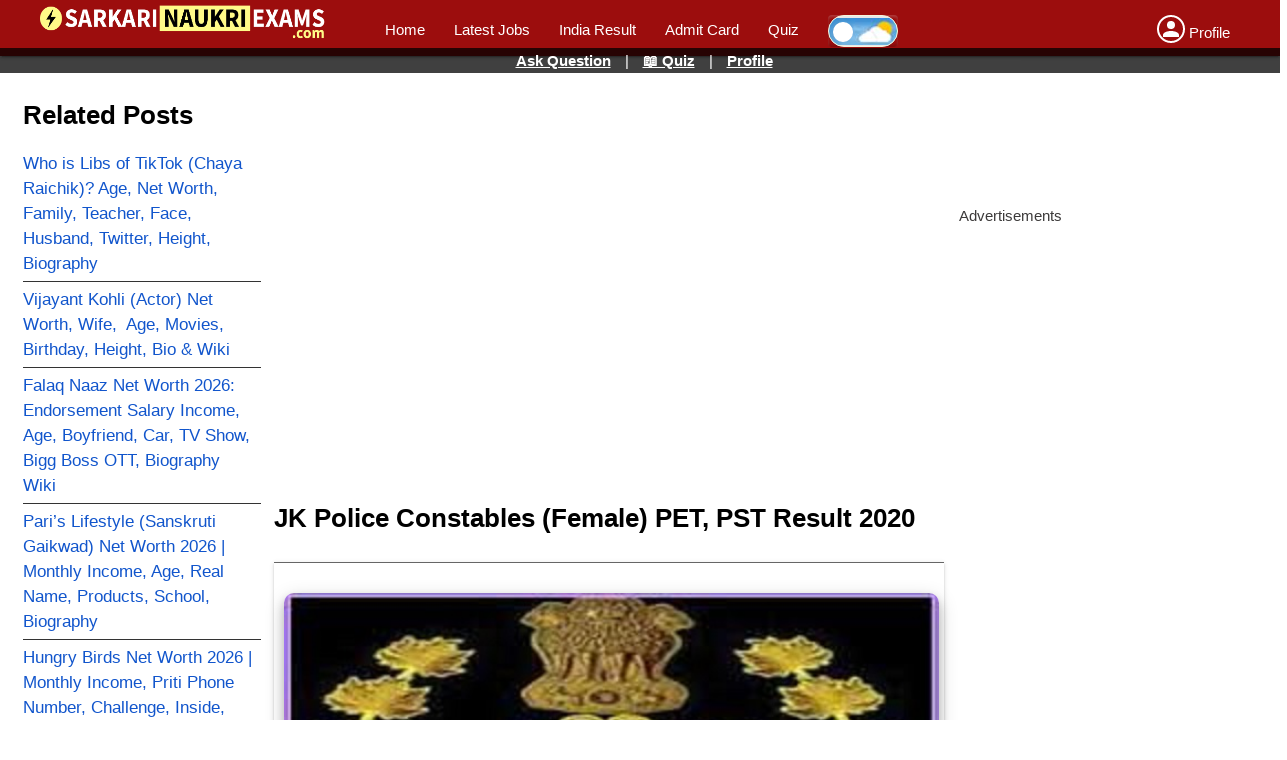

--- FILE ---
content_type: text/html; charset=UTF-8
request_url: https://www.sarkarinaukriexams.com/jk-police-constables-recruitment
body_size: 24340
content:
<!DOCTYPE html> <html lang="en-IN"> <head> <meta http-equiv="Content-Type" content="text/html; charset=UTF-8" /> <meta name="viewport" content="width=device-width,initial-scale = 1.0, maximum-scale=1.0, user-scalable=no" /> <meta name="apple-mobile-web-app-capable" content="yes" /> <meta name="theme-color" content="#9c0d0d" /> <meta property="og:site_name" content="SarkariNaukriExams.com"> <meta name="google-signin-client_id" content="638209208633-0chtb4a1hilglij943bgvngi3tsbem08.apps.googleusercontent.com"> <meta name="fragment" content="!"> <title>JK Police Constables (Female) PET, PST Result 2020 | Score Card | Rank | Final Result List Download Online- Sarkari Result</title> <meta name="description" content="JK Police Constables (Female) PET, PST Result 2020 | Score Card | Rank | Final Result List Download Online- Sarkari Result - Jammu and Kashmir Police has declared the result for the post of Constables. So we have good news that result for this examination is available online now. Congratualtions to the candidates who qualified this examination, we wish them a bright future ahead. If you appeard in this examination you can check your result/Rank/Cut-off by navigating t"> <meta property="og:locale" content="en_US" /> <meta property="og:type" content="article" /> <meta property="og:title" content="JK Police Constables (Female) PET, PST Result 2020 | Score Card | Rank | Final Result List Download Online- Sarkari Result" /> <meta property="og:url" content="/jk-police-constables-recruitment" /> <meta property="og:site_name" content="Sarkari Naukri Exams" /> <link rel="shortcut icon" href="https://www.sarkarinaukriexams.com/images/fav-icon.png" type="image/x-icon" /> <link rel="manifest" href="https://www.sarkarinaukriexams.com/manifest.json"> <link rel="amphtml" href="https://www.sarkarinaukriexams.com/jk-police-constables-recruitment-amp" /> <script type="application/ld+json">
        {
            "@context": "http://schema.org",
            "@type": "Article",
            "mainEntityOfPage": "https://www.sarkarinaukriexams.com/jk-police-constables-recruitment",
            "publisher": {
                "@type": "Organization",
                "name": "SarkariNaukriExams",
                "logo": {
                    "@type": "ImageObject",
                    "url": "https://www.sarkarinaukriexams.com/images/fav-icon.png",
                    "width": 50,
                    "height": 50
                }
            },
            "headline": "JK Police Constables (Female) PET, PST Result 2020 |  Score Card | Rank | Final Result List Download Online- S",
            "datePublished": "2018-06-07 15:13:18",
            "dateModified": "2020-01-30 12:29:23",
            "author": {
                "@type": "Person",
                "name": "admin"
            },
            "image": {
                "@type": "ImageObject",
                "url": "https://www.sarkarinaukriexams.com/wp/wp-content/uploads/2018/06/JK-Police.jpg",
                "width":696,
                "height":150            },
            "description": "JK Police Constables (Female) PET, PST Result 2020 |  Score Card | Rank | Final Result List Download Online- Sarkari Result - Jammu and Kashmir Police has declared the result for the post of  Constables. So we have good news that result for this examination is available online now. Congratualtions to the candidates who qualified this examination, we wish them a bright future ahead.  If you appeard in this examination you can check your  result/Rank/Cut-off by navigating t"
        }
    </script> <script type="application/ld+json">
        {
            "@context": "https://schema.org",
            "@type": "BreadcrumbList",
            "itemListElement": [{
                    "@type": "ListItem",
                    "position": 1,
                    "item": {
                        "name": "www.sarkarinaukriexams.com",
                        "@id": "https://www.sarkarinaukriexams.com/"
                    }
                },
                {
                    "@type": "ListItem",
                    "position": 2,
                    "item": {
                        "name": "JK Police Constables (Female) PET, PST Result 2020 |  Score Card | Rank | Final Result List Download Online- Sarkari Result",
                        "@id": "https://www.sarkarinaukriexams.com/jk-police-constables-recruitment"
                    }
                }
            ]
        }
    </script> <script async src="//pagead2.googlesyndication.com/pagead/js/adsbygoogle.js"></script> <!-- <script async src="https://cdn.unibots.in/headerbidding/common/hb.js"></script>--> <script async src="https://cdn.ampproject.org/amp-story-player-v0.js"></script> <script>
            /*(adsbygoogle = window.adsbygoogle || []).push({
                google_ad_client: "ca-pub-8816212884634075"
            });*/
        </script> <!--<script src="https://cdn.onesignal.com/sdks/OneSignalSDK.js" async></script>--> <script>
      /*  setTimeout(function() {

            var OneSignal = window.OneSignal || [];
            OneSignal.push(["init", {
                appId: "ab304fb3-fecb-498d-90f0-0cadaeca1fcf",
                autoRegister: false,

                notifyButton: {
                    enable: false
                },
                welcomeNotification: {
                    "title": "Welcome",
                    "message": "Thanks for subscribing!",
                    // "url": "" 
                }
            }]);
            OneSignal.showHttpPrompt();

            function subscribe() {
                OneSignal.push(["registerForPushNotifications"]);
                event.preventDefault();
            }

            var OneSignal = OneSignal || [];
            OneSignal.push(function() {
                // If we're on an unsupported browser, do nothing
                if (!OneSignal.isPushNotificationsSupported()) {
                    return;
                }
                OneSignal.isPushNotificationsEnabled(function(isEnabled) {
                    if (isEnabled) {
                        // The user is subscribed to notifications
                        // Don't show anything
                    } else {
                        if (document.getElementById("subscribe-link") && document.getElementById("subscribe-link").length) {
                            document.getElementById("subscribe-link").addEventListener('click', subscribe);
                            document.getElementById("subscribe-link").style.display = '';
                        }
                    }
                });
            });
        }, 1500);*/

        function hideThis(id) {
            document.getElementById(id).style.display = 'none';
        }

        function showThis(id) {
            document.getElementById(id).style.display = 'block';
        }
    </script> <style> html{ padding: 0px; margin: 0px; overflow-x: hidden; } body { font-family:Arial, Helvetica, sans-serif; font-size: 15px; font-weight: 300; padding: 0px; margin: 0px; width:100%; overflow-x: hidden; position:absolute; } .fimage img { width: 100%; height: auto; } .image-logo img { margin-top: -10px; } .top-main-image { width: 97%; } a{text-decoration: none;color:blue;} .image-logo li a b{ font-size:21px; color:#fff;} li b, li strong{ font-weight:400; color:#ff1744;} .main-menu ul li {display: inline-block; margin-left: 25px;} li{ font-size: 15px; line-height:25px;} .mdl-layout-header { background: #9c0d0d; position:fixed; display: block; width:100%; margin: 0; padding: 0; border: none; /*min-height: 59px;*/ max-height: 56px; z-index: 3; box-shadow: 0 2px 2px 0 rgba(0,0,0,.14),0 3px 1px -2px rgba(0,0,0,.2),0 1px 5px 0 rgba(0,0,0,.12); top: 0; left: 0; backface-visibility: hidden; } .cat-header{ color:#fff; font-size: 21px; padding-bottom:9px; font-weight: 400; margin-top:-22px; } table.stripped>tbody>tr:nth-child(even) { background-color: #f2f2f2; } .post-single{width:100%;} .mobile-home-left{display:none;} .image-logo{ font-size: 12px; width:25%;float:left; margin-top:3px; } #logo a{ text-decoration:none; color:#fff; } .main-content{ width:98%; margin:0 auto; margin-top: 85px; padding:5px; word-break: break-word; height: auto; display: block; } .custom-data-content { height: auto; display: table; width: 100%; } .left-view{ width:19%; padding:10px; float:left; overflow: hidden; } .right-view{ width:23%; padding:5px; float:left; } .content-view{ width: 54%; padding:3px; float:left; } .navIcon { display: inline-block; cursor: pointer; z-index:1000; display:none; position:fixed; padding:5px; } .bar1, .bar2, .bar3 { width: 35px; height: 3px; background-color: #fff; margin: 4px 0; transition: 0.4s; } /* Rotate first bar */ .change .bar1 { -webkit-transform: rotate(-45deg) translate(-9px, 6px) ; transform: rotate(-45deg) translate(-9px, 6px) ; } /* Fade out the second bar */ .change .bar2 { opacity: 0; } /* Rotate last bar */ .change .bar3 { -webkit-transform: rotate(45deg) translate(-8px, -8px) ; transform: rotate(45deg) translate(-8px, -8px) ; } .menu-left-mobile{display:none;} @media only screen and (max-width: 800px) { .content-view .how-to-ul { margin-left: 20px; width: 93%; } .ezmob-footer { /*bottom: 30px !important;*/ /*bottom: 0px !important;*/ /*z-index: 1000000000 !important;*/ bottom: 45px !important; } .navIcon{display:inline-block;} html h1{font-weight: bold;font-size: 28px; line-height: 32px;} html h2, h3{font-size:25px; font-weight: 500;margin-top: 15px;line-height: 30px;} .postdiv{width:92% !important;} .custom-data-content img { width: 100%; height: auto; } .badgeIcon { display:inherit; } .colRight .badgeIcon{ display:inline; font-size:12px; } .image-logo img{margin-top: 4px;} .visible { display:block !important; } .hidden { display:none !important; } .image-logo{margin-left:40px; width:80% !important;margin-top:2px;} .main-header{height:50px;} .mdl-layout-header{ padding: 2px;} .post-single{width:96%;} .left-view{ width:50%; padding:10px; float:left; position:fixed; left:0; background:#000; color:#fff; border-right:1px solid gray; z-index:999; top: 50px; height:100%; overflow-y:scroll; } .mobile {margin:15px;} .mobile .left-nav-item li {width:100%;} .mobile .left-nav-item a{color:#fff;width:100%;padding:5px;} .main-menu{display: none;} .image-logo{margin-left:40px;} ul{ margin:0; padding:0; padding-left: 8px; } h1, h2, h3,h4{margin: 5px;} .hr-divider{ width:100%; border-bottom:1px solid #fff; } .right-view{ padding:0.5%; float:left; width:100%; } .content-view{ width: 98%; padding:3px; float:left; } .post-single{ overflow-x:auto; } .note{width: 94%;margin-bottom:30px;} .postAd{max-width:90%;} table, .table {line-height:27px;} /*.main-image img {min-height: 90px;max-height: 90px;}*/ } .note ul li{line-height:25px;} .note h4{margin:0px} .left-nav-item{ list-style-type:none; Padding-left:0px; } .left-nav-item li { padding:5px 5px 5px 0px; text-decoration: none; border-bottom:1px solid #333; } .left-nav-item li a { text-decoration: none; color: #1155cc; font-size:17px; font-weight:400; } .left-nav-item li a:hover{ color:red; text-decoration:underline;} table{ border-collapse: collapse !important; } table, .table { border-collapse: collapse; position: relative; white-space: nowrap; /*font-size: 17px;*/ font-size: 14px; background-color: #fff; box-shadow: 0 2px 2px 0 rgba(0,0,0,.14),0 3px 1px -2px rgba(0,0,0,.2),0 1px 5px 0 rgba(0,0,0,.12); border-collapse: separate; border-spacing: 2px; border-color: grey; table-layout: fixed; max-width:99%; width:100%; line-height:25px; } .custom-dash tbody tr td p { margin: 0px; } .top-view{max-width:99%; font-weight: 600;} .top-view td:nth-child(2) { text-align: right; } table, td, th { /*border:1px solid rgba(0,0,0,.12);*/ border-top: 1px solid #666; } table td, .table td { position: relative; padding: 5px 5px 5px 10px; box-sizing: border-box; text-align: left !important; white-space: -o-pre-wrap; word-wrap: break-word; white-space: pre-wrap; white-space: -moz-pre-wrap; white-space: -pre-wrap; border-collapse: collapse; } table, tr, td, th { /*border: 1px solid #ccc;*/ padding: 5px; } .tree-div { width: 32%; margin: 0 0.5%; float: left; border: 1px solid #ccc; border-radius: 5px; } .tree-div ul { margin-top: 0px !important; margin-bottom: 0px !important; list-style-type: none; margin-left: 0px; font-size: 15px; } .tree-div ul li a { text-decoration: none; color: #1155cc; font-size:14px; display: inline-block; font-weight: 500; } .tree-div ul li a:hover{ color: rgb(221, 77, 72);} .main-nav { background: #000; } .main-nav ul{list-style-type:none; padding-left: 0px; float: left;} .main-nav li { float: left; } .main-nav li a { display: block; color: #fff; text-decoration: none; padding: 10px 15px; } @media (min-width: 260px) and (max-width: 800px){ .tree-div { width: 47%; margin: 15px 1%; } .table{width:99%;} .tree-div ul li a { margin: 2px; padding: 0px; font-size: 15px; line-height: 17px; font-weight: 500; } .main-header .manu ul li { display: inline-block; width: 100%; text-align: center; } .tree-div ul li { border-bottom: 0.01em #252121 solid; line-height: 22px; list-style-type:none; } .mid-details ul li { font-size: 15px; line-height: 25px; } .tree-div ul { margin-right:3px; list-style-type: disc; margin-left: 0px; } .menu-desktop{display:none;} .content-view{width:99%;} } h1{ font-size: 26px;font-weight: 600;} h2, h3{font-size:24px; font-weight: 500;} table.table tr{ width:50%;} .loader { border: 5px solid #f3f3f3; border-radius: 50%; border-top: 5px solid #3498db; width: 50px; height: 50px; -webkit-animation: spin 1s linear infinite; animation: spin 1s linear infinite; margin:0 auto; margin-top: 250px; } .btn-primary{ background: rgb(63,81,181); color: rgb(255,255,255); box-shadow: 0 2px 2px 0 rgba(0,0,0,.14),0 3px 1px -2px rgba(0,0,0,.2),0 1px 5px 0 rgba(0,0,0,.12); border: none; border-radius: 2px; color: #fff; position: relative; height: 36px; min-width: 64px; padding: 0 17px; display: inline-block; font-size: 15px; font-weight: 500; outline: none; cursor: pointer; text-decoration: none; text-align: center; line-height: 36px; vertical-align: middle; } .bottom-menu li{ display: inline-block; width:31%; color:#333; } @-webkit-keyframes spin { 0% { -webkit-transform: rotate(0deg); } 100% { -webkit-transform: rotate(360deg); } } @keyframes spin { 0% { transform: rotate(0deg); } 100% { transform: rotate(360deg); } } .manu ul li{ display:inline;} .manu ul li a{ color:#fff; text-decoration:none;} p { font-size: 15px; font-weight: 400; color: #3c3a3a; line-height: 25px; } .tap-zoom{background:rgba(42, 33, 33, 0.7); padding: 5px; float: right; margin-right: 5px; color: white; position: relative; top: -30px;} .tree-div li { padding: 5px 0px 5px 0px; border-bottom: 0.01em #cccccc solid; } .footer-excerpt p{font-size:12px; color:#999; line-height:28px;} .footer-excerpt h3{ margin-bottom: 0px; font-size: 13px;font-weight: bold;color: #333;} .quicklinks th{background:#e8db7c} .quicklinks td{line-height: 10px;} .quicklinks h3, .quicklinks strong, .quicklinks strong a {padding:0px;margin:0px;color:#00f;font-size: 17px; line-height:23px;} .striped h4{margin:0} .table ul, .table ol{padding-left:17px;} .message{padding: 4px 8px;} .info { background-color: #e7f3fe; border-left: 6px solid #2196F3; color:#000; } .warning { background-color: #ffffcc; border-left: 6px solid #ffeb3b; color:#000; } .postAd{ width:350px;height:250px;margin:0 auto; margin-top:10px;overflow:hidden; padding:5px;background:#decbcb; } .spinner-loader{font-weight:bold;} pre{white-space: pre-line;} .postdiv{padding: 10px; margin-top: 30px; margin-bottom: 30px; width: 97%; background:#f1d999; border: 1px solid #ccc; box-shadow: 0 2px 2px 0 rgba(0,0,0,.14), 0 3px 1px -2px rgba(0,0,0,.2), 0 1px 5px 0 rgba(0,0,0,.12); } .postdiv h3{ text-align: CENTER; color: red; margin: 0px; font-weight: bold; } body .h3-2{ color:black; } .searchBox{width:70%;margin:0 auto;padding:10px;margin-bottom:8px;height: 45px;} .sbuttonbox{float:left;} .sinput{width:100%;height:40px; padding-left:5px;border:1px solid #999;} .sbox{width:90%;float:left;} .sbuttonbox button{ background-image: url("https://www.sarkarinaukriexams.com/images/search.png"); width:40px;height: 44px;float:left;border:1px solid #999; background-repeat: no-repeat; background-position: center; } @media (min-width: 260px) and (max-width: 800px){ .searchBox{width:100%;} .sbox{width:80%;float:left;} } .badgeIcon {color: white; background: red; padding: 2px 5px 2px 5px; font-weight: bold; border-radius: 5px;} .badgeIconG { font-size:10px; color: #333; background: #f0f31059; border: 1px solid #aca2a2; padding: 2px 5px 2px 5px; font-weight: bold; border-radius: 5px; } .s-desc strong{padding:3px;background:#ecf8346b;border-radius:5px;} .s-desc .note strong{background:none;} .s-desc{font-size: 15px;line-height: 25px;width:99%;} .main-image { margin:0 auto; width: 98%; height: auto; margin: 0px; margin-bottom:5px; } .content-view .main-image img{ border-radius:5px; margin:0 auto; margin-left: 0px; } .top-view td a, .how-to-div a{color: blue; text-decoration: underline;} .commentBox{min-height:25px;} .commentBtn{border-left:1px solid #333; } .commentBox .ch{width: 94%; float: left; text-align: center; background: #2196F3; color: #fff; font-size: 15px; margin-bottom: 10px; padding: 5px;} .row{clear:both;margin:10px 0px 10px 0px} .row textarea, .row input {width:90%;padding:10px; border-radius: 5px;border: 2px solid #2196F3;} .row input:focus, .row textarea:focus{border-radius: 5px;border: 2px solid #2421f3;} .row label{margin:5px 0px 5px 0px;font-weight:bold;} .csubmit{color:white;border-radius:5px;background: #2196F3; font-weight: bold; font-size: 15px; padding: 10px 50px 10px 50px;border:1px solid buttonface;box-shadow: 0 2px 4px 0 rgba(0,0,0,0.16),0 2px 10px 0 rgba(0,0,0,0.12);} .divider{width:100%;clear:both;margin:10px;} .successMessage{color:green;} .errorMessage{color:red;} .quizBanner{width:100%;padding:4px;text-align:center;top:48px; color: white;position:fixed;z-index:999; background:rgba(0,0,0,.75);} .quizBanner a{color:white;text-decoration: underline; font-weight: bold;padding-left: 10px; padding-right: 10px; } .highlight-head h3{text-align: center; color: red; margin: 0px; color: white; width:98%;padding: 5px; margin-bottom: 10px; box-shadow: 0 4px 4px 0 rgba(0, 0, 0, 0.2), 0 6px 8px 0 rgba(0, 0, 0, 0.19);background:#ac7c7c } .profile{ background-image: url('https://www.sarkarinaukriexams.com/images/profile.png'); background-repeat: no-repeat; background-position: center; float:left;} .circle{border-radius:100%;} .text-center{text-align: center;} .center-img{display: block;margin-left: auto; margin-right: auto;} .top-85{margin-top:85px;} .clearfix{clear:both;width:100%;height:2px;} .postAd2{width:330px;height:100px;margin:0 auto;margin:10px;} .top-card{margin-top:10px;margin-bottom:10px;height: 160px;} .top-card .child-div{ width:44%;float:left;font-size: 15px;font-weight:bold; line-height:17px;margin:2px; overflow: hidden; text-overflow: ellipsis; display: -webkit-box; -webkit-line-clamp:3; -webkit-box-orient: vertical; height:67px; padding:5px; background-color: #edfa832e; box-shadow: 0 2px 4px 0 rgba(0,0,0,0.16),0 2px 10px 0 rgba(0,0,0,0.12)!important; } .child-div span{color:#0a0a79;} .child-div .badgeIcon{color:white;} .top-card .mid{height:55px;} .mobile-ad-mid{padding:10px;clear:both;text-align: center;display:block;width:95%; height: 300px;} .top-content img{width:100%; height:auto;} iframe { max-width: 100% !important; } .footer-content{font-size:17px;line-height:28px;} .trans-v{display:block;color:#666;font-size:13px;} .apply-image{ clear: both; display: block; } .content-view img{ max-width: 100%; height:auto; border-radius: 10px; box-shadow: 0 5px 10px 0 rgba(0,0,0,0.2),0 6px 20px 0 rgba(0,0,0,0.19); } .how-to-ul li:before{ content: "\2714"; position: absolute; /* left: -2.5em; */ margin-left: -40px; /* top: 50%; */ /* margin-top: -1em; */ height: 2em; width: 2em; line-height: 2em; text-align: center; color: #fff; background-color: #d81b60; font-weight: 600; } .how-to-ul{ margin-left: 30px; width: 86%; } .how-to-ul img{ width:95%; border: 5px solid #dd4747; } .how-to-ul li{ background: #99999926; word-break: break-word; padding: 10px; } .top-quick-nav li{ display:inline-block; width:48%; padding:5px; background: #d5f3cb; float: left; border: 1px solid #7B68EE; } .top-quick-nav li a{color:#7B68EE; font-weight:bold;margin-left: 30px; text-decoration: underline;} .top-quick-nav li:before{ content: "\2714"; position: absolute; /* left: -2.5em; */ margin-left: 0px; /* top: 50%; */ /* margin-top: -1em; */ height: 1.5em; width: 1.5em; line-height: 1.5em; text-align: center; color: #fff; background-color: #7B68EE; font-weight: 600; } .top-quick-nav{list-style-type:none;width:99%;padding: 0px;margin-bottom:5px; display: table;} .top-quick-nav .full{width:97%;padding-right:8px;} @media only screen and (max-width: 800px) { .top-quick-nav .full{width:96%;padding-right:3px;} } .ad-320-center{ width:317px; margin:0 auto; height:110px; padding:5px; } .topFixComment{ top: 0px; position: fixed; width: 98%; height: 100%; z-index: 9999999; background: #ffff; left: 0px; padding: 10px; overflow-y:scroll; } .commentCloseIcon{ float: right; display:none; font-size: 35px; line-height: 17px; font-weight: bold; margin-right: 17px;} #comMessage{ font-weight:bold; } .previous-yp strong{ padding: 2px; background: #fef04d; color: #3f2d2d; border-radius: 5px; } .helpBtnPost{ float:left; padding:5px; margin:5px; } iframe{ border:0px; } .videoWrapper { position: relative; padding-bottom: 56.25%; /* 16:9 */ padding-top: 25px; height: 0; } .videoWrapper iframe { position: absolute; top: 0; left: 0; width: 100%; height: 100%; } .post li strong { font-weight: 600; color: #422d31; } figure{padding:0px; margin:0px;border:0px;min-width:100%;} figure table, figure .table{min-width:100%;} figure table tr:nth-child(even) {background-color: #c3f1104d;} figure table thead tr:nth-child(odd){background-color: #433d4ecc; color:#fff;} figure table thead tr:nth-child(even){background-color: #2c5aec4d;} #notificationClose{font-size:25px;} .sagelimit { background:rgb(107, 36, 178); padding:3px; color:#fff; } .top-nav-branding { width:100%; background:#666; padding:4px; color:#fffafa; text-align:center; position: fixed; z-index:1; left: 0px;top: 45px; font-size: 13px; } .l-text { background:#ddbdbd; padding: 5px; width: 95%; } .l-text span { background:#4040ea; padding: 5px 10px 5px 10px; border-radius: 10px; color:#fff; } .mapIcon { display: inline-block; height: 17px; width: 17px; margin-bottom: -2px; background: url('./images/map-marker.png'); background-repeat: no-repeat; background-size: 17px 17px; } .sp-link { margin-top:20px; } .sp-content, .mid-details{width:96%;} table img {max-width: 99%;} #eligibility-criteria table tr td { padding:5px 10px 5px 10px; } table tr td p {padding:5px;} .tr-ago { margin-left: 10px; color: teal; font-size: 10px; display: inline-block; } table .tgtp{ padding:0px; background:#fcf6dd; } .type-google-text { white-space:nowrap; } .pli { color: blue; } .btn-outline-blue { width: 150px; text-align: center; color: #4431e1; border: 2px solid #4d90fe; padding: 3px; border-radius: 5px; margin-top: 10px; display: block; } .disclaimer { font-size: 15px; font-weight: bold; color: red; padding: 10px; } .previous-yp .app-label { display: inline-block; font-size: 12px; color: #333; font-weight: bold; } amp-story-player{position:relative;display:block}.i-amphtml-story-player-shadow-root-intermediary{width:100%;height:100%}amp-story-player a:first-of-type{width:100%;height:100%;background:var(--story-player-poster,#d3d3d3);background-size:100% 100%;display:block}amp-story-player.i-amphtml-story-player-loaded a{display:none}amp-story-player:after{content:" ";position:absolute;box-sizing:border-box;top:calc(50% - 32px);left:calc(50% - 32px);width:64px;height:64px;border-radius:50%;border-color:#fff transparent;border-style:solid;border-width:6px;filter:drop-shadow(0px 1px 3px rgba(0,0,0,0.25));animation-name:i-amphtml-story-player-spinner;animation-duration:4400ms;animation-timing-function:cubic-bezier(0.4,0,0.2,1);animation-iteration-count:infinite}@keyframes i-amphtml-story-player-spinner{12.5%{transform:rotate(135deg)}25%{transform:rotate(270deg)}37.5%{transform:rotate(405deg)}50%{transform:rotate(540deg)}62.5%{transform:rotate(675deg)}75%{transform:rotate(810deg)}87.5%{transform:rotate(945deg)}to{transform:rotate(1080deg)}}.i-amphtml-story-player-loaded:after{visibility:hidden} .web-story-view { clear: both; margin: 10px 10px 0px 0px; } .main-banner { width: 96%; } .mid-ad-new { width: 96%; margin: 10px 0px; } /***EZOIC FIXES */ .quiz-footer-nav { z-index: 9999999; } .ezoic-ad { text-align: center; } .fixed-footer { max-height: 90px; overflow: hidden; } .home-content { overflow-x: hidden; } .home-content img{ max-width: 100%; height: auto; border-radius: 5px; box-shadow: rgb(0 0 0 / 12%) 0px 1px 3px, rgb(0 0 0 / 24%) 0px 1px 2px; } .trending-card .ezoic-ad{ display: none !important; } .ez-video-container.ez-stuck { z-index: 9999999 !important; bottom: 145px !important; } .fixed-footer ul .li-50 { width: 45%; } .fixed-footer ul .li-100 { width: 90%; } .top-page-ad-ez { text-align: center; } .top-page-ad-ez { max-height: 400px; overflow: hidden; } .fixed-footer .ezoic-ad { display: none !important; } .card-work { width: 99%; display: table; margin-top: 10px; margin-bottom: 10px; border-bottom: 1px solid #999; } .content-list .show-hide { display: inline-block; } .h1-ad { width: 95%; height: 300px; display: block; text-align: center; } .web-story-view { width: 100%; } .content-view { display: block; } @media only screen and (min-width: 768px) { .mobile-ad-mid{ margin: 0 auto; width: 90%; } } .bg1{color: #fff; background: radial-gradient(circle at center, #6c6c4f 50.5%, transparent 68%); } .bg2{ background: radial-gradient(circle at center, #d15959 50.5%, transparent 68%); color: #fffff6;} .profile-image-icon, .profile-image-icon-reply{ text-align: center; padding: 3px; border-radius: 100%; height:30px; width:30px; float:left; font-size: 25px; font-weight: bold; } .profile-image-icon{border-radius: 100%; border: 3px solid #9c0d0d;} .profile-image-icon-reply2{ height:36px;width:36px; border-radius: 100%; background-image: url('https://www.sarkarinaukriexams.com/images/favi.png'); background-repeat: no-repeat; background-position: center; float:left; margin-right: 8px; } .profile-image-icon-reply{float:right; background-repeat: no-repeat; background-position: center; background-image: url('https://www.sarkarinaukriexams.com/images/favi.png'); margin-right: 8px; } .c-text-reply{float:right; background:#B1FFBB; border-radius:60px 5px 5px 35px;padding:10px; width: 80%;} .c-text-reply p{text-align: right; margin-top: 0px;} .c-text-reply p span{float:right;padding-left:10px;width: 100%;margin-bottom:10px;} .c-text{float:left; background:#d8d8d8; border-radius: 2px 50px 30px 15px; padding:10px; width: 80%;} body .c-text p, body .c-text-reply p{padding:2px;margin:0px;font-size:14px;color:#000;text-transform: none;} .c-text span, .c-text-reply span{font-size:20px;} body .custom-cl .c-text, .custom-cl .c-text-reply {margin-bottom: 20px;} #commentList .divider {height:10px;} .skComment .modal-header{ width:100%; padding:10px 5px 10px 5px; border-bottom:1px solid #999; display: inline-block; background: #4d90fe; font-weight: bold; font-size:25px; line-height:25px; color:#fff; box-shadow: 0 2px 5px 0 rgba(0,0,0,0.16), 0 2px 10px 0 rgba(0,0,0,0.12); margin-bottom:5px; overflow:hidden; } .skComment .modal-header .title{ width:85%; float:left; padding-left:10px; } .skComment .modal-header .close{ font-weight:bold; width:10%; float:left; text-align: right; } .skComment{ width:100%; height:100%; display:none; position:fixed; overflow-y:scroll; z-index: 99999999; top:0; left:0; background:white; } .p1, .p2 { float:left; padding: 10px; } .pp1 { width:100%; clear:both; } .tab-h { background:#c6f5b0c2; padding:5px; margin:5px; font-size: 15px; } .ep-title { border-bottom: 3px solid #431616; padding: 5px; margin: 5px; font-size: 18px; background: #7b62f5; color: #fff; text-align:center; } .p-holder { width:100%; clear:both; background: #f4e3e333; white-space: normal; } .chip-new { padding: 0px 25px; color: #fff; min-height: 32px; justify-content: space-between; align-items: center; border-radius: 28px; display: inline-flex; margin:5px 0px 5px 0px; } .st { background: #607d8b; display: inline-flex; } .sv { background:#43A047; } .Note-sv { background:#ffd25c; } #eligibility-criteria td { padding: 0px 0px; } .p11 { width: 100%; background: #97ff00; clear: both; text-align: center; }.fixed-footer { position:fixed; bottom:0px; left:0px; width: 97%; padding: 9px 6px; background:#f1f1f1; color:#fff; z-index:99999999; } .fixed-footer ul { margin: 0px;} .fixed-footer ul li { display: inline-block;width: 47%;text-align: center;background: #4169E1; border-radius: 5px; padding-bottom: 3px;} .fixed-footer .li-first { width: 40%; } .fixed-footer .li-last { margin-left: 12px; display: inline-block; width: 20px; text-align: center; height: 28px; padding-top: 4px; margin-bottom: -13px; position: absolute; } .fixed-footer ul li a { color:#fff; font-weight:bold;} .fixed-footer .menu-more a, .fixed-footer .menu-more { color: #333; font-size: 13px; font-weight: 500; } .mm-list div { display: inline-block; margin-right: 10px; } .menu-more { position:fixed; bottom: 53px; padding: 5px; display: none; background: #f1f1f1; width: 97%; left: 0; border-top-right-radius: 10px; border-top-left-radius: 10px; box-shadow: 0px -4px 3px rgb(10 10 10 / 35%); } .sne-title { padding: 0px; margin: 0px 0px 15px; font-size: 13px; color: #666; border-bottom: 1px solid #999; } .mm-overlay { width: 100%; height: 85%; position: fixed; top: 0px; left: 0px; background: rgba(0, 0, 0, 0.7); display: none; } input:checked + label + .mm-overlay .menu-more { display: block; } input:checked + label + .mm-overlay { display: block; } .li-text { display:block; } .mm-list li { text-align: center; font-size: 8px; display: block; width: 50px; list-style-type: none; float: left; } label { box-shadow: inset 0 2px 3px rgba(255,255,255,0.2), inset 0 -2px 3px rgba(0,0,0,0.2); border-radius: 4px; font-size: 16px; padding: 2px 5px; cursor: pointer; } .navRightBottom { top: 5px; position: absolute; left: -5px; } .navRightBottom .bar1, .navRightBottom .bar2, .navRightBottom .bar3 { display: block; width: 5px; height: 4px; margin: 0 auto; margin-bottom: 4px; margin-left: 8px; background: #ffff; border-radius: 100%; } .li-icon .amp-social-share-system { width: 16px; height: 16px; background-color: #9999; bottom: -5px; position: relative; }.t-d { background:#303030; color:#B1EDED; } .t-d p, .t-d .home-about-us, .t-d .p-mid, .t-d div, .t-d h1, .t-d h2, .t-d h3, .t-d h4, .t-d .badgeIconG, .t-d .list-table td a, .t-d label,.t-d .gv { color:#B1EDED; } .t-d .colRight a { color:none; } .t-d .badgeIcon { background:#000; } .t-d .tile, .t-d .card, .t-d .home-note { background:#424242; } .t-d .mdl-layout-header, .t-d .irow, .t-d .postdiv { background:#424242; } .t-d .quizBanner, .t-d .t-head, .t-d .l-text { background:#333; } .t-d .tree-div h2, .t-d .tree-div h3 { background:#424242; } .t-d .tree-div ul li a { color:#f8c555; } .t-d .tree-div { border:none; } .t-d a { color:#00ffff; } .t-d table, .t-d .table { background:#424242; color:#fff; border:none; } .t-d table, .t-d tr, .t-d td, .t-d th { border:none; border-bottom:1px solid #fff; } .t-d table.stripped > tbody > tr:nth-child(2n) { background-color: #6666; } .t-d .trans-v, .t-d .postdiv, .t-d .post li strong, .t-d .span-label, .t-d .l-text{ color:#f8c555; } .t-d .note p, .t-d .note h2, .t-d .note h3, .t-d .note h4, .t-d .note li { color:#333; } .t-d .quicklinks h3, .quicklinks strong, .quicklinks strong a { color:#f8c555; } .t-d .quicklinks th { background:#333; } .t-d .top-view td a, .t-d .how-to-div { color:#00ffff; } .t-d .c-text { background:#424242; } .t-d .c-text-reply { background:#515745; } .t-d .left-nav-item li a { color:#f8c555; } .t-d input, .t-d textarea, .t-d .row textarea, .t-d .row input { background:#222f3e; color:#fff; border:1px solid #fff; } .t-d .modal-content, .t-d .modal-header, .t-d .modal-footer { background:#424242; color:#fff; } .t-d .top-quick-nav li { background:#222; } .t-d .top-quick-nav li::before { background-color: #333; } .t-d .top-quick-nav li a { color:#f8c555; } .t-d .close { color:#fff; } .switch { position: relative; display: inline-block; width: 60px; height: 28px; } .switch input { opacity: 0; width: 0; height: 0; } .slider { position: absolute; cursor: pointer; top: 0; left: 0; right: 0; bottom: 0; background-color: #ccc; -webkit-transition: .4s; transition: .4s; border: 1px solid beige; background: #e8e8e8 url("https://www.sarkarinaukriexams.com/images/day-icon.png")no-repeat right; } .slider:before { position: absolute; content: ""; height: 20px; width: 20px; left: 4px; bottom: 4px; background-color: white; -webkit-transition: .4s; transition: .4s; } input:checked + .slider { background-color: black; background:url("https://www.sarkarinaukriexams.com/images/night-icon.JPG")no-repeat right; background-position: -2px 1px; } input:focus + .slider { box-shadow: 0 0 1px #2196F3; } input:checked + .slider:before { -webkit-transform: translateX(30px); -ms-transform: translateX(30px); transform: translateX(30px); } /* Rounded sliders */ .slider.round { border-radius: 18px; } .slider.round:before { border-radius: 50%; }.content-list-ul { display: none; transition: all 0.01s ease; padding-left: 15px; } .content-list-ul li { list-style:none; } .content-list-ul li a{ font-size:15px; } .content-list { min-width:200px; background:#f9f9f9; padding: 10px; border: 1px solid #666; } .content-list #showHide { position: absolute; left: -999em; } .show-hide label { color:blue; } .content-list input[type="checkbox"]:checked + .content-list-ul { display: block; }.tp-h2 { background: #757575; padding: 5px 10px; border-left: 10px solid yellow; color: #fff; } .tp-h2 .span1 { color: #f5fd03; font-weight: bold; } .postThumb { width: 100%; height: auto; } .more-info { background: #fffe92; padding: 5px 10px; border-radius: 15px; border-left: 5px solid; text-align: center; font-size: 14px; } .pad-left-5 { padding-left:5px; }.colLeft{width:15px;float:left;} .colRight{float:left;width:92%;} .custable .colLeft{width:100px;} .custable .colRight { width: 65%; padding-left: 13px; } .t-head{background:#7dff1bc7;} .span-label{font-size:12px;color:#5f0c0c;font-weight:bold;} .tc-view-sk-hi { margin-top: 80px; } .mid-content-div { padding:10px; } .state-list td a{font-size:13px;font-weight: bold;} .main-content{ scroll-behavior: smooth; } .colRight .badgeIcon {display: inline;font-size:13px;} .state-list td{border:1px solid #999;} .scrollToTop{display:none;position:fixed;bottom:80px;right:5px;cusor:pointer;width:50px;height:50px;background:#fff;border-radius:100%;} .badgeIconG1 { font-size: 10px; color: #fff; background:#666; border: 1px solid #aca2a2; padding: 4px 6px; font-weight: bold; border-radius: 5px; }.app-download-promo { padding: 5px; background: antiquewhite; border-radius: 5px; text-align: center; margin: 15px 0px; } .app-download-promo b { border-bottom: 2px solid #333; display: block; font-size: 17px; padding-bottom: 5px } .app-download-promo p{ margin: 5px; font-size: 14px; color: #333; } .app-download-promo p a{ background: azure; padding: 6px; border: 2px solid blue; margin: 10px; display: block; border-radius: 5px; }</style> <style> .navRight { margin-top: 6px; } .navRight .bar1, .navRight .bar2, .navRight .bar3 { width: 5px; height: 4px; margin: 0 auto; margin-bottom: 6px; margin-left: 8px; } </style> <script>
        const shareData1 = {
            title: 'SarkariNaukriExams.com',
            text: 'Please check this page-',
            url: 'https://www.sarkarinaukriexams.com/jk-police-constables-recruitment?social_share=1'
        }
       async function shareData () {
            try {
                await navigator.share(shareData1);
                resultPara.textContent = 'Page Shared successfully';
            } catch (err) {
                resultPara.textContent = `Error: ${err}`;
            }
        }
    </script> <!---<script type="text/javascript">
  window._taboola = window._taboola || [];
  _taboola.push({article:'auto'});
  !function (e, f, u, i) {
    if (!document.getElementById(i)){
      e.async = 1;
      e.src = u;
      e.id = i;
      f.parentNode.insertBefore(e, f);
    }
  }(document.createElement('script'),
  document.getElementsByTagName('script')[0],
  '//cdn.taboola.com/libtrc/sarkarinaukriexams-publisher/loader.js',
  'tb_loader_script');
  if(window.performance && typeof window.performance.mark == 'function')
    {window.performance.mark('tbl_ic');}
</script>--> </head> <body> <!-- Place this in your body tag --> <!--- <script>
    window.unibotshb = window.unibotshb || { cmd: [] };
     unibotshb.cmd.push(()=>{ ubHB("sarkarinaukriexams"); });
  </script>--> <script>
        
        if (localStorage.getItem("frontendDarkMode") == 1) {
            document.body.className += ' ' + 't-d';
        }
        /* (function (i, s, o, g, r, a, m) {
             i['GoogleAnalyticsObject'] = r;
             i[r] = i[r] || function () {
                 (i[r].q = i[r].q || []).push(arguments)
             }, i[r].l = 1 * new Date();
             a = s.createElement(o),
                     m = s.getElementsByTagName(o)[0];
             a.async = 1;
             a.src = g;
             m.parentNode.insertBefore(a, m)
         })(window, document, 'script', 'https://www.google-analytics.com/analytics.js', 'ga');

         ga('create', 'UA-101980467-1', 'auto');
         ga('send', 'pageview');*/
    </script> <!-- Global site tag (gtag.js) - Google Analytics --> <script async src="https://www.googletagmanager.com/gtag/js?id=UA-125857677-1"></script> <script>
        window.dataLayer = window.dataLayer || [];

        function gtag() {
            dataLayer.push(arguments);
        }
        gtag('js', new Date());

        gtag('config', 'UA-125857677-1');
    </script> <div class="mdl-layout-header main-header"> <div class="navIcon" style="float:left;width:50px;" onclick="leftMenu(this)"> <div class="bar1"></div> <div class="bar2"></div> <div class="bar3"></div> </div> <!--<div id="logo" style="float:left;width:250px;margin:0 auto;" class="image-logo" itemprop="headline"> </div>--> <div class="manu"> <div class="image-logo"> <ul> <li> <a href="https://www.sarkarinaukriexams.com/"> <img src= "https://www.sarkarinaukriexams.com/images/sk-logo-2.png" width="285" height="38" title="Sarkari Exam, Sarkari Result, SarkariResult, Sarkari Naukri" alt="Sarkari Exam, Sarkari Result, SarkariResult, Sarkari Naukri" /> </a> </li> </ul> </div> <div style="width:75%;float:left;margin-top:0px" class="main-menu"> <ul class="menu-desktop"> <li><a href="https://www.sarkarinaukriexams.com/">Home</a></li> <li><a href="https://www.sarkarinaukriexams.com/latest-jobs">Latest Jobs</a></li> <li><a href="https://www.sarkarinaukriexams.com/india-result">India Result</a></li> <li><a href="https://www.sarkarinaukriexams.com/admit-card">Admit Card</a></li> <li><a href="https://www.sarkarinaukriexams.com/quiz/index">Quiz</a></li> <li> <label class="switch"> <input type="checkbox" id="darkMode"> <span class="slider round"></span> </label></li> <li style="float:right;margin-right:50px;"><a href="https://www.sarkarinaukriexams.com/user/profile"><svg style="width:24px;height:24px;margin-bottom:-5px; border: 2px solid #fff; border-radius: 50%;" viewBox="0 0 24 24"> <path fill="#fff" d="M12,4A4,4 0 0,1 16,8A4,4 0 0,1 12,12A4,4 0 0,1 8,8A4,4 0 0,1 12,4M12,14C16.42,14 20,15.79 20,18V20H4V18C4,15.79 7.58,14 12,14Z" /> </svg> <span style="margin-top:-10px;">Profile</span></a></li> </ul> </div> </div> <div class="navIcon navRight" onclick="shareData()"> <div class="bar1"></div> <div class="bar2"></div> <div class="bar3"></div> </div> </div> <div class='quizBanner'><a href='https://www.sarkarinaukriexams.com/qsn/index'>Ask Question</a> | <a href='https://www.sarkarinaukriexams.com/quiz/index'>&#128214; Quiz</a> | <a href='https://www.sarkarinaukriexams.com/user/profile'>Profile</a></div> <div class="main-content test-cl"> <div class="top-page-ad-ez"> <!---<div id="ezoic-pub-ad-placeholder-809"></div>--> <div class="top-ad-header" id="top-ad-header"></div> </div> <style> .selected-left-list{background:#67da65;} .left-view .ez-report-ad-button { left: 150px; position: absolute; } .left-view ins div{ max-width: 300px !important; overflow: hidden; } </style> <div class="left-view " style="min-height:400px;"> <div class="left-nav-menu"> <span style="font-weight:bold;font-size: 26px;">Related Posts</span> <div class="hr-divider"></div> <ul class="left-nav-item"> <li class="" ><a href="https://www.sarkarinaukriexams.com/lips-of-tiktok-net-worth-usa-bio-py" title="Who is Libs of TikTok (Chaya Raichik)? Age, Net Worth, Family, Teacher, Face, Husband, Twitter, Height, Biography" >Who is Libs of TikTok (Chaya Raichik)? Age, Net Worth, Family, Teacher, Face, Husband, Twitter, Height, Biography</a></li> <li class="" ><a href="https://www.sarkarinaukriexams.com/vijayant-kohli-net-worth-in-bio-ky" title="Vijayant Kohli (Actor) Net Worth, Wife,  Age, Movies, Birthday, Height, Bio & Wiki" >Vijayant Kohli (Actor) Net Worth, Wife,  Age, Movies, Birthday, Height, Bio & Wiki</a></li> <li class="" ><a href="https://www.sarkarinaukriexams.com/falaq-naaz-net-worth-bio-bp" title="Falaq Naaz Net Worth 2026: Endorsement Salary Income, Age, Boyfriend, Car, TV Show, Bigg Boss OTT, Biography Wiki" >Falaq Naaz Net Worth 2026: Endorsement Salary Income, Age, Boyfriend, Car, TV Show, Bigg Boss OTT, Biography Wiki</a></li> <li class="" ><a href="https://www.sarkarinaukriexams.com/pari-lifestyle-sanskruti-gaikwad-net-worth-bio-ak" title="Pari’s Lifestyle (Sanskruti Gaikwad) Net Worth 2026 | Monthly Income, Age, Real Name, Products, School, Biography" >Pari’s Lifestyle (Sanskruti Gaikwad) Net Worth 2026 | Monthly Income, Age, Real Name, Products, School, Biography</a></li> <li class="" ><a href="https://www.sarkarinaukriexams.com/hungry-birds-net-worth-in-bio-ak" title="Hungry Birds Net Worth 2026 | Monthly Income, Priti Phone Number, Challenge, Inside, Horror, First Video, Restaurant, Biography" >Hungry Birds Net Worth 2026 | Monthly Income, Priti Phone Number, Challenge, Inside, Horror, First Video, Restaurant, Biography</a></li> <li class="" ><a href="https://www.sarkarinaukriexams.com/zehara-gunes-net-worth-usa-bio-bp" title="Zehra Gunes – Religion, Family, Sister, Boyfriend, Net Worth, Bio & Wikipedia" >Zehra Gunes – Religion, Family, Sister, Boyfriend, Net Worth, Bio & Wikipedia</a></li> <li class="" ><a href="https://www.sarkarinaukriexams.com/maya-aboul-hosn-net-worth-usa-bio-py" title="Maya Aboul Hosn – Age, Religion, Height, Boyfriend, Miss Universe, Parents, Bio & Wiki" >Maya Aboul Hosn – Age, Religion, Height, Boyfriend, Miss Universe, Parents, Bio & Wiki</a></li> <li class="" ><a href="https://www.sarkarinaukriexams.com/bryoni-govender-net-worth-usa-bio-py" title="Bryoni Govender – Age, Parents, Height, Husband, Boyfriend, Miss Universe & Bio" >Bryoni Govender – Age, Parents, Height, Husband, Boyfriend, Miss Universe & Bio</a></li> <li class="" ><a href="https://www.sarkarinaukriexams.com/saif-shawaf-net-worth-usa-bio-bp" title="Saif Shawaf - Age (34), Wife, Height, Religion, Family, Siblings, Net Worth & Biography" >Saif Shawaf - Age (34), Wife, Height, Religion, Family, Siblings, Net Worth & Biography</a></li> <li class="" ><a href="https://www.sarkarinaukriexams.com/evin-ahmad-net-worth-usa-bio-bp" title="Evin Ahmad – Age (35), Height, Religion, Movies, Husband, Ethnicity, Net Worth & Bio" >Evin Ahmad – Age (35), Height, Religion, Movies, Husband, Ethnicity, Net Worth & Bio</a></li> </ul> </div> </div> <div style="width:100%;text-align:center;"> </div> <style> @media (min-width: 60px) and (max-width: 600px){ .quizBanner { display: none; } .main-content{ margin-top: 50px; } } </style> <div style="display: block; margin-left: 25%;"> <!-- D-top --> <ins class="adsbygoogle" style="display:inline-block;width:728px;height:90px" data-ad-client="ca-pub-8816212884634075" data-ad-slot="6821337912"></ins> <script>
     (adsbygoogle = window.adsbygoogle || []).push({});
</script> </div> <div class="content-view" id="#autopage#"> <div class="h1-ad"><ins class="adsbygoogle" 
            style="display:inline-block;width:300px;height:250px;"
            data-ad-client="ca-pub-8816212884634075"
            data-full-width-responsive="true"
            data-ad-slot="2959929391">
            </ins>
            <script>
            (adsbygoogle = window.adsbygoogle || []).push({});
           </script></div><h1>JK Police Constables (Female) PET, PST Result 2020 </h1> <div class="custom-data-content"> <div class="web-story-view"> </div> <!--<h2>JK Police Constables (Female) PET, PST Result 2020 </h2>--> <!---get Introduction ---> <input type="hidden" name="locations" id="locations" value="J&K"> <table class="table"> <tr> <td style="vertical-align:middle;" colspan="2" class="fimage"> <!--<td style="width:200px;">--> <img src="https://www.sarkarinaukriexams.com/wp/wp-content/uploads/2018/06/JK-Police.jpg" alt="JK Police Constables (Female) PET, PST Result 2020 " height="350" width="350" /> <!--</td>--> </td> </tr> <tr> <td colspan="2"> <!--<script async src="//pagead2.googlesyndication.com/pagead/js/adsbygoogle.js"></script>--> <!-- Sarkari Naukri --> <!-- Responsive Full --> <ins class="adsbygoogle" style="display:block" data-ad-client="ca-pub-8816212884634075" data-ad-slot="6350454742" data-ad-format="auto"></ins> <script>
(adsbygoogle = window.adsbygoogle || []).push({});
</script> </td> </tr> <tr> <td colspan="2" class="s-desc"> <p style='margin-top:0px;'>Jammu and Kashmir Police has declared the result for the post of <strong>Constables</strong>. So we have good news that result for this examination is available online now. Congratualtions to the candidates who qualified this examination, we wish them a bright future ahead. If you appeard in this examination you can check your <strong> result/Rank/Cut-off</strong> by navigating to Quick links section and click on Result Link, It will redirect you to result page or you can follow steps explained below. <hr>﻿Jammu and Kashmir Police ने Constables के पद के लिए परिणाम घोषित कर दिया है। इस भर्ती के लिए कुल रिक्तियां थीं। यदि आप इस परीक्षा में शामिल हैं तो आप अपना परिणाम / रैंक / कट-ऑफ देख सकते हैं त्वरित लिंक अनुभाग में नेविगेट करना और परिणाम लिंक पर क्लिक करें,   यह आपको परिणाम पृष्ठ पर रीडायरेक्ट करेगा या आप नीचे बताए गए चरणों का पालन कर सकते हैं।</p><div class='l-text'><i class='mapIcon'></i> Job Location - <span>J&K</span></div><br> <div id = "v-sarkarinaukriexams"></div> </td> </tr> </table> <div class="postdiv "> <h3>Post Name</h3> <hr> <ul class='post'> <li><strong>Constables</strong></li> </ul> </div> <p id='loct' style="display:none;"><strong>Location - J&K</strong></p> <!-- <h2 id="main-h2"> </h2>--> <p id="lab-1">You can get Detailed Description Step By Step below- </p> <!----end of intro----> <script>
            function getURLParam(key) {
                return decodeURIComponent(window.location.search.replace(new RegExp("^(?:.*[&\\?]" + encodeURIComponent(key).replace(/[\.\+\*]/g, "\\$&") + "(?:\\=([^&]*))?)?.*$", "i"), "$1"));
            }
            var sdesc = getURLParam('s-desc');
            if (sdesc == "no") {
                var sd = document.getElementsByClassName('s-desc');
                for (var i = 0; i < sd.length; i++) {

                    sd[i].style.display = 'none';
                }
                document.getElementById('main-h2').style.display = "none";
                document.getElementById('loct').style.display = "block";
            }
        </script> <h3 >Important details | Vacancy | Selection Process </h3> <table id="important-details" class="top-view table stripped "> <tr> <td><strong>Pay Scale<span class='trans-v'>(वेतनमान) </span></strong></td> <td >Rs.as per department rule</td> </tr> <tr> <td><strong>Age Limit<span class='trans-v'>(आयु सीमा) </span></strong></td> <td >Min - <span class='badgeIcon'>18 Years</span> <br>Max - <span class='badgeIcon'>22 Years</span></td> </tr> <tr> <td><strong>Selection Process<span class='trans-v'>(चयन प्रक्रिया) </span></strong></td> <td >Written exam | PET | PST</td> </tr> </table> <div class="mid-ad-new"> <ins class="adsbygoogle" style="display:block" data-ad-format="fluid" data-ad-layout-key="-6t+ed+2i-1n-4w" data-ad-client="ca-pub-8816212884634075" data-ad-slot="3759616763"></ins> <script>
                        (adsbygoogle = window.adsbygoogle || []).push({});
                    </script> </div> <h3 >Important Dates | Form Last Date </h3> <table id="important-dates" class="top-view table stripped "> </table> <div class="mid-ad-new"> <div id="ezoic-pub-ad-placeholder-675"> </div> <ins class="adsbygoogle" style="display:block; text-align:center;" data-ad-layout="in-article" data-ad-format="fluid" data-ad-client="ca-pub-8816212884634075" data-ad-slot="5082961822"></ins> <script>
                                (adsbygoogle = window.adsbygoogle || []).push({});
                            </script> </div> <h3 >Application Fee</h3> <table id="application-fee" class="top-view table stripped "> <tr> <td><strong>General<span class='trans-v'>(सामान्य) </span></strong></td> <td >Rs.300</td> </tr> <tr> <td><strong>EWS<span class='trans-v'>(आर्थिक रूप से कमजोर) </span></strong></td> <td >Rs.300</td> </tr> <tr> <td><strong>OBC<span class='trans-v'>(अन्य पिछड़ा वर्ग) </span></strong></td> <td >Rs.300</td> </tr> <tr> <td><strong>SC<span class='trans-v'>(अनुसूचित जाति) </span></strong></td> <td >Rs.300</td> </tr> <tr> <td><strong>ST<span class='trans-v'>(अनुसूचित जनजाति) </span></strong></td> <td >Rs.300</td> </tr> <tr> <td><strong>Payment Mode<span class='trans-v'>(भुगतान का प्रकार) </span></strong></td> <td >Pay the exam fee through Debit/Credit card & online banking or in case of issue with online deposit fee through Bank Challan.</td> </tr> </table> <div class="mid-ad-new"> <div id="ezoic-pub-ad-placeholder-675"> </div> <ins class="adsbygoogle" style="display:block" data-ad-format="fluid" data-ad-layout-key="-6t+ed+2i-1n-4w" data-ad-client="ca-pub-8816212884634075" data-ad-slot="3759616763"></ins> <script>
                        (adsbygoogle = window.adsbygoogle || []).push({});
                    </script> </div> <h3 >Eligibility Criteria</h3> <table id="eligibility-criteria" class="top-view table stripped "> </table> <div class="mid-ad-new"> <div id="ezoic-pub-ad-placeholder-675"> </div> <ins class="adsbygoogle" style="display:block" data-ad-format="fluid" data-ad-layout-key="-6t+ed+2i-1n-4w" data-ad-client="ca-pub-8816212884634075" data-ad-slot="3759616763"></ins> <script>
                        (adsbygoogle = window.adsbygoogle || []).push({});
                    </script> </div> <h3 >Age limit</h3> <table id="age-limit" class="top-view table stripped "> <tr><td><p>Candidate Age should be in between 18-22 Years Only.</p> </td> </tr> </table> <div class="mid-ad-new"> <div id="ezoic-pub-ad-placeholder-675"> </div> <ins class="adsbygoogle" style="display:block" data-ad-format="fluid" data-ad-layout-key="-6t+ed+2i-1n-4w" data-ad-client="ca-pub-8816212884634075" data-ad-slot="3759616763"></ins> <script>
                        (adsbygoogle = window.adsbygoogle || []).push({});
                    </script> </div> <h3 >Vacancy Details</h3> <table id="vacancy-details" class="top-view table stripped "> </table> <div class="mid-details"> <p><strong>How to Apply:</strong></p><p> </p><p>Candidate those who are interested may check offcial notification and apply application through online mode by click on&nbsp;http://www.jkpolice.gov.in/notifications/recruitment-notices.htm</p><p> </p> </div> <div id="how-to-apply-download" class="how-to-div"> </div> <!-- <div id="postAdMiddle1" class="postAd2"> </div>--> <div class="mid-ad-new"> <div id="ezoic-pub-ad-placeholder-675"> </div> <ins class="adsbygoogle" style="display:block" data-ad-format="fluid" data-ad-layout-key="-6t+ed+2i-1n-4w" data-ad-client="ca-pub-8816212884634075" data-ad-slot="3759616763"></ins> <script>
                        (adsbygoogle = window.adsbygoogle || []).push({});
                    </script> </div> <h3 >Apply Online | Notification Download | Quick Links</h3> <table id="quick-links" class="top-view table stripped "> <tr> <td><strong><span class='badgeIcon'><b>Download Result</b></span><span class='trans-v'>(परिणाम डाउनलोड करें) </span></strong></td> <td ><strong><a href="Https://www.sarkarinaukriexams.com/images/post/1580367062PET-PST-Exam-Result-JK-Police-Constable-Female-28-01-2020_-_Copy.pdf" target="_blank"> EXAM DATE (28/01/2020)</a></strong><br><hr><strong><a href=" https://www.sarkarinaukriexams.com/images/post/1580367143PET-PST-Exam-Result-JK-Police-Constable-Female-27-01-2020_-_Copy.pdf" target="_blank"> EXAM DATE (27/01/2020)</a></strong><br><hr><strong><a href=" https://www.sarkarinaukriexams.com/images/post/1580367190PET-PST-Exam-Result-JK-Police-Constable-Female-25-01-2020_-_Copy.pdf" target="_blank">EXAM DATE (25/01/2020)</a></strong><br><hr><strong><a href=" https://www.sarkarinaukriexams.com/images/post/1580367266PET-PST-Exam-Result-JK-Police-Constable-Female-24-01-2020_-_Copy.pdf" target="_blank">EXAM DATE (24/01/2020)</a></strong><br><hr><strong><a href=" https://www.sarkarinaukriexams.com/images/post/1580367311PET-PST-Exam-Result-JK-Police-Constable-Female23-01-2020_-_Copy.pdf" target="_blank">EXAM DATE (23/01/2020)</a></strong><br><hr><strong><a href=" https://www.sarkarinaukriexams.com/images/post/1580367356PET-PST-Exam-Result-JK-Police-Constable-Female23-01-2020_-_Copy_-_Copy.pdf" target="_blank">EXAM DATE (22/01/2020)</a></strong><br><hr><strong><a href=" https://www.sarkarinaukriexams.com/images/post/1580367402PET-PST-Exam-Result-JK-Police-Constable-Female-21-01-2020_-_Copy.pdf" target="_blank">EXAM DATE (21/01/2020)</a></strong><br><hr><strong><a href=" https://www.sarkarinaukriexams.com/images/post/1580367502PET-PST-Exam-Result-JK-Police-Constable-Female-20-01-2020_-_Copy.pdf" target="_blank">EXAM DATE (20/01/2020)</a></strong></td> </tr> <tr> <td><strong><b>Apply Online</b><span class='trans-v'>(फार्म भरें) </span></strong></td> <td ><strong><a href="Http://www.jkpolice.gov.in/notifications/recruitment-notices.htm" target="_blank">CLICK HERE</a></strong></td> </tr> <tr> <td><strong><b>Download Notification</b><span class='trans-v'>(अधिसूचना डाउनलोड करें) </span></strong></td> <td ><strong><a href="Http://www.jkpolice.gov.in/notifications/TRP_Ct_Mig_2018.pdf" target="_blank">CLICK HERE</a></strong></td> </tr> <tr> <td class="previous-yp"><strong> Download App</strong> <span class="app-label">[ For Latest Updates Download Our Andriod App ]</span> </td> <td><a href="https://play.google.com/store/apps/details?id=xyz.appmaker.tvexuc"><strong>CLICK HERE</strong></a></td> </tr> <tr> <td colspan='2' class="tgtp1"> <div id="ezoic-pub-ad-placeholder-675"> </div> <!-- link-above-below-2 --> <ins class="adsbygoogle" style="display:inline-block;width:320px;height:90px" data-ad-client="ca-pub-8816212884634075" data-ad-slot="5124782327"></ins> <script>
                                        (adsbygoogle = window.adsbygoogle || []).push({});
                                    </script> </td> </tr> <tr> <td class="previous-yp"><strong> &#x270D; Previous Year Paper</strong></td> <td><a href="https://www.sarkarinaukriexams.com/quiz/index"><strong>CLICK HERE</strong></a></td> </tr> <tr> <td colspan='2' class="tgtp"> <div class="type-google-text"> <img src='https://www.sarkarinaukriexams.com/images/google-type.png' class= '' height="312" width="820" /> </div> </td> </tr> </table> <div class="mid-ad-new"> <div id="ezoic-pub-ad-placeholder-675"> </div> <ins class="adsbygoogle" style="display:block" data-ad-format="fluid" data-ad-layout-key="-6t+ed+2i-1n-4w" data-ad-client="ca-pub-8816212884634075" data-ad-slot="3759616763"></ins> <script>
                        (adsbygoogle = window.adsbygoogle || []).push({});
                    </script> </div> </div> <!--<div class="ad-320-center"> <ins class="adsbygoogle" style="display:inline-block;width:320px;height:100px;" data-ad-client="ca-pub-8816212884634075" data-ad-slot="2959929391"></ins> <script>
                        (adsbygoogle = window.adsbygoogle || []).push({});
                        </script> </div>--> <a style="color:#25D366; border:1px solid #25D366;" href="whatsapp://send?text=https%3A%2F%2Fwww.sarkarinaukriexams.com%2Fjk-police-constables-recruitment&wup=1" class="no_loader helpBtnPost" rel="nofollow" data-action="share/whatsapp/share"> Send to <svg style="width:24px;height:24px;margin-bottom: -5px;" viewBox="0 0 24 24"> <path fill="#25D366" d="M16.75,13.96C17,14.09 17.16,14.16 17.21,14.26C17.27,14.37 17.25,14.87 17,15.44C16.8,16 15.76,16.54 15.3,16.56C14.84,16.58 14.83,16.92 12.34,15.83C9.85,14.74 8.35,12.08 8.23,11.91C8.11,11.74 7.27,10.53 7.31,9.3C7.36,8.08 8,7.5 8.26,7.26C8.5,7 8.77,6.97 8.94,7H9.41C9.56,7 9.77,6.94 9.96,7.45L10.65,9.32C10.71,9.45 10.75,9.6 10.66,9.76L10.39,10.17L10,10.59C9.88,10.71 9.74,10.84 9.88,11.09C10,11.35 10.5,12.18 11.2,12.87C12.11,13.75 12.91,14.04 13.15,14.17C13.39,14.31 13.54,14.29 13.69,14.13L14.5,13.19C14.69,12.94 14.85,13 15.08,13.08L16.75,13.96M12,2A10,10 0 0,1 22,12A10,10 0 0,1 12,22C10.03,22 8.2,21.43 6.65,20.45L2,22L3.55,17.35C2.57,15.8 2,13.97 2,12A10,10 0 0,1 12,2M12,4A8,8 0 0,0 4,12C4,13.72 4.54,15.31 5.46,16.61L4.5,19.5L7.39,18.54C8.69,19.46 10.28,20 12,20A8,8 0 0,0 20,12A8,8 0 0,0 12,4Z"></path> </svg> </a> <a style="color:#3b5998; border:1px solid #3b5998" class="no_loader helpBtnPost" href="fb-messenger://share/?link=https%3A%2F%2Fwww.sarkarinaukriexams.com%2Fjk-police-constables-recruitment&fb=1">Send to <svg style="width:24px;height:24px; margin-bottom: -5px;" viewBox="0 0 24 24"> <path fill="#3b5998" d="M17,2V2H17V6H15C14.31,6 14,6.81 14,7.5V10H14L17,10V14H14V22H10V14H7V10H10V6A4,4 0 0,1 14,2H17Z"></path> </svg></a> <br><br> <div id="rating-div"></div> <div id="postBottomSuggestionView"></div> <div class="ad-320-center"> <ins class="adsbygoogle" style="display:inline-block;width:320px;height:100px;" data-ad-client="ca-pub-8816212884634075" data-ad-slot="2959929391"></ins> <script>
                (adsbygoogle = window.adsbygoogle || []).push({});
            </script> </div> <br><br> <!-- 300X250 - Try It Bottom --> <!--ins class="adsbygoogle" style="display:inline-block;width:300px;height:250px" data-ad-client="ca-pub-8816212884634075" data-ad-slot="6480085946"></ins> <script>
(adsbygoogle = window.adsbygoogle || []).push({});
</script>--> <br> <h3>Important Exam Mock Tests</h3> <p>You can prepare for your exam with our online mock tests, Attend Test check your preparation & learn more. It's free of cost.</p> <table class="top-view table stripped "> <tbody> <tr><td><strong><span class="badgeIcon"><b>Practice Test </b></span></strong></td> <td> <strong> <a href="https://www.sarkarinaukriexams.com/quiz/start/4-gk-basic-test" target="_blank">GK Basic Test</a> </strong><hr> <strong> <a href="https://www.sarkarinaukriexams.com/quiz/start/27-math-part-2-mix" target="_blank">Math Mix Test</a> </strong><hr> <strong> <a href="https://www.sarkarinaukriexams.com/quiz/start/7-reasoning" target="_blank">Reasoning Test</a> </strong><hr> <strong> <a href="https://www.sarkarinaukriexams.com/quiz/start/5-english-synonyms" target="_blank">English Synonyms</a> </strong><hr> <strong> <a href="https://www.sarkarinaukriexams.com/quiz/start/32-gk-physics-part-1" target="_blank">GK Physics</a> </strong><hr> <strong> <a href="https://www.sarkarinaukriexams.com/quiz/start/20-gk-biology" target="_blank">GK Biology</a> </strong><hr> </td> </tr> </tbody> </table> <br> <div class='faq-block'> </div> <div class="mobile-ad-mid"> <ins class="adsbygoogle" style="display:inline-block;width:300px;height:250px" data-ad-client="ca-pub-8816212884634075" data-ad-slot="6480085946"></ins> <script>
                (adsbygoogle = window.adsbygoogle || []).push({});
            </script><br> </div> <div class="commentBox"> <div class="ch commentBtn" id='addComment'><h4>Comment</h4></div> </div> <div class="commentBoxList" id="commentBoxList"> <span class="commentCloseIcon">&times;</span> <form action="javascript:void(0)" id="cform"> <div class="row"> <h3>Add Your Comment</h3> <textarea name="commentTxtArea" required rows="5" id="commentTxtArea" placeholder="Add your comment here..." ></textarea> </div> <div class="row"> <input type="text" required name="name" class="input" id="cname" placeholder="Name (Required)"> </div> <div class="row"> <input type="email" required name="email" class="input" id="cemail" placeholder="Email (Required)"> <input type="hidden" name="postId" id="postId" value="7092"> <input type="hidden" name="type" id="type" value=""> </div> <div class="row"> <div class="row"> <div id="comMessage"></div> </div> <button type="submit" name="submit" id="csubmit" class='csubmit'>Post Comment</button> </div> </form> </div> <div id="commentList"> <h4>Comments-</h4> <div class="divider"></div> <div class="profile-image-icon-reply2 bg2">S</div><div class="c-text"><p><span><b>Sarkari Naukri Exams</b></span>- <p>Thanks for visiting us!</p> <br /> <p>If you have any question please add a comment.<br /> <span style='color:red;'><b>We will reply within 24 Hours.</b></span></p><br /> <p>Thanks & Regards!</p><br /> <p>Sarkari Naukri Exams.</p><br /> </p></div> <div class="divider"></div> </div> <br><br> <br><br> <script type="text/javascript">
 document.addEventListener('DOMContentLoaded', function() {
         jQuery("#csubmit").click(function(){
     var commentData = jQuery("#commentTxtArea").val();
     var name = jQuery("#cname").val();
     var email = jQuery("#cemail").val();
     var postid = jQuery("#postId").val();
     var type = jQuery("#type").val();
     jQuery.post("https://www.sarkarinaukriexams.com/comment/post", {commentData: commentData, name:name, email:email, postid:postid, type:type}, function(result){
         //var res = JSON.parse(result);
         const res = result;
        if(res.status ==1){ 
          jQuery("#commentList").append(res.data);
          jQuery("#comMessage").addClass("successMessage").html(res.message);          
          //jQuery('#cform')[0].reset();
          jQuery("#commentTxtArea").val('');
          setTimeout(function(){
            jQuery(".commentCloseIcon").trigger("click");
            }, 3000);
          
        }else{
           // alert(res.message);
          jQuery("#comMessage").addClass("errorMessage").html(res.message);       
            //jQuery("#commentBoxList").prepend(res.message);
        }
    });
    });
    jQuery("#like").click(function(){
        jQuery.post("https://www.sarkarinaukriexams.com/comment", {commentData: commentData, name:name, email:email}, function(result){
         var res = JSON.parse(result);
        if(res.status ==1){                 
        var lc =  jQuery('#likeCount').text();
        var lcf = parseInt(lc) + 1;
        jQuery('#likeCount').text(lcf);
        }else{
            jQuery("#commentBoxList").prepend(res.message);
        }
    });
    });


    /*******Load Comment Boxx**/
    //jQuery("#closeCommentModal").click(function(){
     //   jQuery(".skComment").hide();
      //  });
  
    }, false);
 </script> <div class="skComment"> <div class="modal-header"> <div class="title"> <svg style="width:24px;height:24px" id="closeCommentModal" viewBox="0 0 24 24"> <path fill="#fff" d="M20,11V13H8L13.5,18.5L12.08,19.92L4.16,12L12.08,4.08L13.5,5.5L8,11H20Z" /> </svg> &nbsp;Comment</div> <div class="close" onclick="closeComModal();"></div> </div> <div id="commentBoxView"> <div class="loaderIcon"><svg width="35px" height="35px" xmlns="http://www.w3.org/2000/svg" viewBox="0 0 100 100" preserveAspectRatio="xMidYMid" class="lds-rolling" style="background: none;"><circle cx="50" cy="50" fill="none" ng-attr-stroke="{{config.color}}" ng-attr-stroke-width="{{config.width}}" ng-attr-r="{{config.radius}}" ng-attr-stroke-dasharray="{{config.dasharray}}" stroke="#f05125" stroke-width="8" r="45" stroke-dasharray="212.05750411731105 72.68583470577035" transform="rotate(29.6676 50 50)"><animateTransform attributeName="transform" type="rotate" calcMode="linear" values="0 50 50;360 50 50" keyTimes="0;1" dur="1s" begin="0s" repeatCount="indefinite"></animateTransform></circle></svg> </div> </div> </div> <div id="postAdLink"></div> <div style="width:100%;"> <div id="postAdBottom" class="mobile-ad-mid"> <ins class="adsbygoogle" style="display:inline-block;width:300px;height:250px" data-ad-client="ca-pub-8816212884634075" data-ad-slot="6480085946"></ins> <script>
                (adsbygoogle = window.adsbygoogle || []).push({});
            </script><br> </div> </div> <div class="post-single"> <p> <span style="float:right; font-size:12px;">Updated: <time datetime="2020-01-30 12:29"> 30/01/2020 12:29:23:PM </time> </span> </p> <!------Imp UPdates ----> <h4>Highlights</h4> </div> <br> <div id="moreJobs"></div> <br> </div> <script>
    function closeModal() {
        document.getElementsByClassName('modal-full')[0].style.display = 'none';
    }
</script> <div class="modal-full"> <span onclick="closeModal();" class="closeModal"><b>&#10006;</b></span> <div class="img-container"></div> </div> <script defer="defer">
    setTimeout(function() {
        var url = "https://www.sarkarinaukriexams.com//Rating/index/7092";
        $.post(url, {
                postId: '7092'
            },
            function(data, status) {
                jQuery("#rating-div").html(data);
            });

    }, 3000);

    setTimeout(function() {
        jQuery(document).ready(function() {
            jQuery("#media-div img").click(function() {
                var currSrc = jQuery(this).attr('src');
                //alert(currSrc);
                var maxW = "style='width:450px;height:600px;'";
                if (/Android|webOS|iPhone|iPad|iPod|BlackBerry|IEMobile|Opera Mini/i.test(navigator.userAgent)) {
                    maxW = "style='width:320px;margin-left:-10px;height:400px;'";
                }
                jQuery(".img-container").html("<img src='" + currSrc + "' " + maxW + " >");
                jQuery(".modal-full").show();
            });
        });
    }, 3000);

    function getUrlParam(key) {
        return decodeURIComponent(window.location.search.replace(new RegExp("^(?:.*[&\\?]" + encodeURIComponent(key).replace(/[\.\+\*]/g, "\\$&") + "(?:\\=([^&]*))?)?.*$", "i"), "$1"));
    }

    var ref = getUrlParam("ref");
    if (ref == 'comment') {
        document.getElementById("commentTxtArea").focus();
    }
</script> <script>
    document.addEventListener("DOMContentLoaded", function() {
        jQuery.fn.extend({

            pan: function() {

                var panWrapper = document.createElement('div');
                $(panWrapper).addClass("panWrapper");

                var panImg = document.createElement('img');
                $(panImg).addClass("i").css("position", "relative");



                var zo = document.createElement('a');
                $(zo).addClass("controls out no_loader");
                $(panWrapper).append(zo);

                var zi = document.createElement('a');
                $(zi).addClass("controls in no_loader");
                $(panWrapper).append(zi);

                var close = document.createElement('a');
                $(close).addClass("controls close no_loader");
                $(panWrapper).append(close);

                $(panWrapper).append(panImg);
                $("body").append(panWrapper);

                $(this).click(function(e) {
                    var t = $(this);
                    var big = t.attr("src");
                    $(".panWrapper").show();
                    $(".panWrapper img.i").css("width", "auto").attr("src", big).load(function() {
                        panInit(e);
                    });
                    return false;
                });

                $(zi).click(function(e) {
                    var panImg = $(".panWrapper img.i");
                    panImg.css("width", parseInt(parseInt(panImg.css("width")) * 1.2));
                    panInit(e);
                });

                $(zo).click(function(e) {
                    var panImg = $(".panWrapper img.i");
                    panImg.css("width", parseInt(parseInt(panImg.css("width")) / 1.2) + 1);
                    panInit(e);
                });

                $(close).click(function(e) {
                    $(".panWrapper").fadeOut("slow");
                });

                $(panImg).click(function() {
                    // $(close).click();
                    $(zi).trigger("click");
                });

                $(panWrapper).mousemove(function(e) {
                    panInit(e);
                });

                $("body").keydown(function(e) {
                    if (e.keyCode == 27) {
                        $(close).click();
                    }
                });

                $(panWrapper).mousewheel(function(whellEvent) {

                    if (whellEvent.deltaY > 0)
                        $(zo).click();
                    else
                        $(zi).click();

                    panInit(whellEvent);

                });

                function panInit(event) {
                    /*
                    var panImg = $(".panWrapper img.i");
                    var panWrapper = $(".panWrapper");

                    var w = parseInt(panImg.css("width"));
                    var h = parseInt(panImg.css("height"));
                    var x = parseInt(panImg.css("left"));
                    var y = parseInt(panImg.css("top"));

                    var ml = 0 - (w - $(panWrapper).width());
                    var mt = 0 - (h - $(panWrapper).height());

                    var scrollOffset = window.pageYOffset || document.documentElement.scrollTop;
                    var nl = parseInt((ml * parseInt(event.pageX)) / parseInt($(panWrapper).width()));
                    var nt = parseInt((mt * parseInt(event.pageY - scrollOffset)) / parseInt($(panWrapper).height()));

                    if (parseInt($(panWrapper).width()) > w && parseInt($(panWrapper).height()) > h) {
                        panImg.css("left", ((parseInt($(panWrapper).width()) - w) / 2));
                        panImg.css("top", ((parseInt($(panWrapper).height()) - h) / 2));
                    }
                    else if (parseInt($(panWrapper).width()) > w) {
                        panImg.css("left", ((parseInt($(panWrapper).width()) - w) / 2));
                        panImg.css("top", nt);
                    }
                    else if (parseInt($(panWrapper).height()) > h) {
                        panImg.css("left", nl);
                        panImg.css("top", ((parseInt($(panWrapper).height()) - h) / 2));
                    }
                    else {
                        panImg.css("left", nl);
                        panImg.css("top", nt);
                    }*/
                }

            }
        });

        (function() {
            var prefix = "",
                _addEventListener, onwheel, support;

            if (window.addEventListener) {
                _addEventListener = "addEventListener";
            } else {
                _addEventListener = "attachEvent";
                prefix = "on";
            }

            if (document.onmousewheel !== undefined) {
                support = "mousewheel";
            }
            try {
                WheelEvent("wheel");
                support = "wheel";
            } catch (e) {}
            if (!support) {
                support = "DOMMouseScroll";
            }

            window.addWheelListener = function(elem, callback, useCapture) {
                _addWheelListener(elem, support, callback, useCapture);

                if (support == "DOMMouseScroll") {
                    _addWheelListener(elem, "MozMousePixelScroll", callback, useCapture);
                }
            };

            function _addWheelListener(elem, eventName, callback, useCapture) {
                elem[_addEventListener](prefix + eventName, support == "wheel" ? callback : function(originalEvent) {
                    !originalEvent && (originalEvent = window.event);

                    var event = {
                        originalEvent: originalEvent,
                        target: originalEvent.target || originalEvent.srcElement,
                        type: "wheel",
                        deltaMode: originalEvent.type == "MozMousePixelScroll" ? 0 : 1,
                        deltaX: 0,
                        delatZ: 0,
                        pageX: originalEvent.pageX,
                        pageY: originalEvent.pageY,
                        preventDefault: function() {
                            originalEvent.preventDefault ?
                                originalEvent.preventDefault() :
                                originalEvent.returnValue = false;
                        }
                    };

                    if (support == "mousewheel") {
                        event.deltaY = -1 / 40 * originalEvent.wheelDelta;
                        originalEvent.wheelDeltaX && (event.deltaX = -1 / 40 * originalEvent.wheelDeltaX);
                    } else {
                        event.deltaY = originalEvent.detail;
                    }

                    return callback(event);

                }, useCapture || false);
            }

            $.fn.mousewheel = function(handler) {
                return this.each(function() {
                    window.addWheelListener(this, handler, true);
                });
            };
        })(jQuery);
        $(".content-view img").pan();
    });
    </script> <style> .age_calc { float: right; margin-right: 30px; } .age_calc a { text-decoration: underline; } .panWrapper { text-align: center; position: fixed; width: 100%; height: 100%; overflow: scroll; background-color: rgba(0, 0, 0, 0.9); z-index: 999999; left: 0; top: 0; display: none; cursor: move; } .panWrapper * { -moz-user-select: -moz-none; -khtml-user-select: none; -webkit-user-select: none; -o-user-select: none; user-select: none; } .panWrapper a.controls { background-color: #f8f8f8; border-radius: 100%; background-size: 100%; width: 32px; height: 32px; display: block; position: fixed; left: 50%; z-index: 2; bottom: 15px; cursor: pointer; } .panWrapper a.controls.in { background-image: url('https://www.sarkarinaukriexams.com/images/zoom-plugin/zoomIn.png'); margin-left: 30px; } .panWrapper a.controls.out { background-image: url('https://www.sarkarinaukriexams.com/images/zoom-plugin/zoomOut.png'); margin-left: -30px; } .panWrapper a.controls.close { background-image: url('https://www.sarkarinaukriexams.com/images/zoom-plugin/close.png'); left: auto; right: 30px; top: 30px; } .panWrapper .loading { z-index: 3; position: absolute; left: 50%; top: 50%; margin: -50px 0 0 -50px; width: 100px; height: 100px; background-image: url('https://www.sarkarinaukriexams.com/zoom-plugin/loading.gif'); background-repeat: no-repeat; background-size: 100%; display: block; } .panWrapper img { top: 70px; } </style> <style> .modal-full { background: rgba(255, 0, 0, 0.4); position: fixed; top: 0px; margin-left: 0px; width: 100%; height: 100%; display: none; z-index: 99999; } .closeModal { font-size: 30px; right: 10px; position: fixed; padding: 10px; cursor: pointer; } .img-container { width: 80%; margin: 0 auto; margin-top: 50px } .img-container img { margin: 0 auto; display: table-cell; } .phoneIcon { background-image: url('https://www.sarkarinaukriexams.com/images/cellphone.png'); background-repeat: no-repeat; background-size: 12px 12px; height: 12px; width: 12px; display: inline-block; margin-bottom: -3px; } #lastDateReminder { font-size: 10px; } </style> <script>
    document.addEventListener('DOMContentLoaded', function() {
        jQuery(".highlight-head").click(function() {
            jQuery('html, body').animate({
                scrollTop: jQuery("#quick-nav").offset().top
            }, 2000);
        });


        /*********Load Content ASYNC*********** */

        let params = {};
        params['keyword'] = "J&K";
        params['start'] = 0;
        params['isAmp'] = '';
        params['ref'] = "";
        params['notification'] = "";
        params['id'] = "7092";
        var isSuggestedLoaded = false;
        window.onscroll = function() {
                        if (!isSuggestedLoaded) {
                if (jQuery(document).scrollTop() >= 100) {
                    jQuery.post("https://www.sarkarinaukriexams.com/post/loadBottomSuggestion",
                        params,
                        function(data, status) {
                            jQuery("#postBottomSuggestionView").html(data);

                        });
                    isSuggestedLoaded = true;
                    loadFooterMenu();
                }
            }
                    }
        
        function loadMorePost() {
            jQuery.post("https://www.sarkarinaukriexams.com/post/loadMoreJobsForYou",
                params,
                function(data, status) {
                    jQuery("#moreJobs").html(data);

                });
        }

                setTimeout(function() {
            loadMorePost();
        }, 5000);
                /*****Load Footer Menu*****/
        function loadFooterMenu() {
            jQuery.post("https://www.sarkarinaukriexams.com/post/loadFooterMenu",
                params,
                function(data, status) {
                    jQuery("#footerMenu").html(data);

                });
        }


        jQuery('#lastDateReminder').click(function() {
            let label = jQuery(this).text();
            jQuery(this).text('Loading...')
            jQuery.get("https://www.sarkarinaukriexams.com/notification/lastDateReminder/" + params['id'], params,
                function(data, status) {
                    jQuery("#notiModalHTML").html(data);
                    jQuery("#lastDateReminder").text(label);
                });
        });
        jQuery('.ageCalculator').click(function() {
            let label = jQuery(this).text();
            jQuery(this).text('Loading...');
            var that = this;
            jQuery.get("https://www.sarkarinaukriexams.com/AgeCalculator/index/", {
                    postId: "7092"
                },
                function(data, status) {
                    jQuery("#ageModalHTML").html(data);
                    jQuery(that).text(label);
                });
        });


    }, false);
</script> <script>
    </script> <div id="lang-switch"></div> <div id='notiModalHTML'></div> <div id='ageModalHTML'></div> <div id="footerMenu"></div><div class="right-view" style="min-height:300px;"> <p>Advertisements</p> <div id="sideAd" style="margin:0 auto;max-width:300px;"> <ins class="adsbygoogle" style="display:inline-block;width:300px;height:600px;" data-ad-client="ca-pub-8816212884634075" data-full-width-responsive="true" data-ad-slot="2959929391"> </ins> <script>
            (adsbygoogle = window.adsbygoogle || []).push({});
           </script> </div> <!-- Sarkari Naukri --> <style> .sar-fixed { position:fixed; top: 80px; right: 10px; } .sar-fixed-left { position:fixed; top: 80px; left: 10px; } </style> <div class="side-ad-right"> <!-- D-side-right-ad --> <ins class="adsbygoogle" style="display:block" data-ad-client="ca-pub-8816212884634075" data-ad-slot="5072399719" data-ad-format="auto" data-full-width-responsive="true"></ins> <script>
     (adsbygoogle = window.adsbygoogle || []).push({});
</script> <br> <!-- D-side-right-ad --> <ins class="adsbygoogle" style="display:block" data-ad-client="ca-pub-8816212884634075" data-ad-slot="5072399719" data-ad-format="auto" data-full-width-responsive="true"></ins> <script>
     (adsbygoogle = window.adsbygoogle || []).push({});
</script> <br> </div> <div class="side-ad-left"> <!-- TutorialsplaneSide2 --> <ins class="adsbygoogle" style="display:inline-block;width:300px;height:600px" data-ad-client="ca-pub-8816212884634075" data-ad-slot="5571347540"></ins> <script>
     (adsbygoogle = window.adsbygoogle || []).push({});
</script> </div> <!-- D-side-right-ad --> <ins class="adsbygoogle" style="display:block" data-ad-client="ca-pub-8816212884634075" data-ad-slot="5072399719" data-ad-format="auto" data-full-width-responsive="true"></ins> <script>
     (adsbygoogle = window.adsbygoogle || []).push({});
</script> <script>
window.onload = function() {
jQuery(window).scroll(function() {
    if (jQuery(this).scrollTop()>400)
     {
          jQuery('.side-ad-right').addClass("sar-fixed");   
          //jQuery('.side-ad-left').addClass("sar-fixed-left");      
     }
    else
     {
          jQuery('.side-ad-right').removeClass("sar-fixed");
         // jQuery('.side-ad-left').removeClass("sar-fixed-left"); 
     }
 });
}
</script> </div> </div> <script>
function loadAds(url, element)
{
    req = new XMLHttpRequest();
    req.open("GET", url, false);
    req.send(null);
    
    element.innerHTML = req.responseText; 
}

//loadAds("https://www.sarkarinaukriexams.com/loadAd/postHeader1", document.getElementById("top-ad-header"));
</script> <style> .scrollToTop { display: none; position: fixed; bottom: 100px; right: 5px; cusor: pointer; width: 30px; height: 30px; background: #fff; border-radius: 100%; } </style> <script>
  function leftMenu(x) {
    x.classList.toggle("change");
    var sideNav = document.getElementById("slide-menu");
    sideNav.classList.toggle("hidden");
    sideNav.classList.toggle("visible");
  }
  window.onclick = function(event) {
    var tgName = event.target.tagName.toLowerCase();
    if ((tgName === 'a' || tgName === 'img') && event.target.getAttribute("target") != '_blank') {
      if (tgName == "img") {
        var currTarget = event.target.parentNode.tagName.toLowerCase();
        if (currTarget != "a") {
          return false;
        }
      }
      if (/Android|webOS|iPhone|iPad|iPod|BlackBerry|IEMobile|Opera Mini/i.test(navigator.userAgent)) {
        var clsName = event.target.className;
        var noLoader = clsName.indexOf('no_loader');
        if (event.target.href != "javascript:void(0)" && event.target.href != "#" && noLoader == -1) {
          console.log("Clicked A");
          document.getElementById('loader').style.display = "block";
        }
      }
    }
  }

  function showLoader() {
    document.getElementById('loader').style.display = "block";
  }

  function hideLoader() {
    document.getElementById('loader').style.display = "none";
  }
  var close = document.getElementsByClassName("closebtn");
  var i;

  for (i = 0; i < close.length; i++) {
    close[i].onclick = function() {
      var div = this.parentElement;
      div.style.opacity = "0";
      setTimeout(function() {
        div.style.display = "none";
      }, 600);
    }
  }
</script> <script src="https://code.jquery.com/jquery-3.2.1.min.js" defer integrity="sha256-hwg4gsxgFZhOsEEamdOYGBf13FyQuiTwlAQgxVSNgt4=" crossorigin="anonymous"></script> <script>
  function loadSideAd(adtype = 'side', xid = 'sideAd', param1 = null) {
    /*var xhttp = new XMLHttpRequest();
     xhttp.open("POST", "https://www.sarkarinaukriexams.com/loadAd/side?q=1768409658", true);
     xhttp.send();
     xhttp.onreadystatechange = function() {
       if (this.readyState == 4 && this.status == 200) {
         document.getElementById("sideAd").innerHTML =
         this.responseText;
       }  };*/
    jQuery("#" + xid).load("https://www.sarkarinaukriexams.com/loadAd/" + adtype + "?q=1768409658&url=" + param1);
  }

  function loadLinkAd(adtype = 'side', xid = 'sideAd', param1 = null) {
    jQuery("#" + xid).load("https://www.sarkarinaukriexams.com/loadAd/" + adtype + "?q=&url=" + param1);
  }
 window.onload = function() {
//jQuery("#ff-ad").load("https://www.sarkarinaukriexams.com/loadAd/footerFixed?q=8");
}

/*fetch("https://www.sarkarinaukriexams.com/loadAd/footerFixed")
    .then((response) => {
       return response.text();
    })
    .then((data) => {
      console.log("Data", data);
        document.getElementById("ff-ad").innerHTML = data;
    })*/

document.addEventListener('DOMContentLoaded', function() {
  function loadAdBySelector(selector, n=1, adtype='side', append= false, param1="") {
      jQuery.ajax({url: "https://www.sarkarinaukriexams.com/loadAd/" + adtype + "?q=&url=" + param1, success: function(result){
        if(append) {
         jQuery(result).insertBefore(selector);
        } else {
        elmn.prepend(result);
        }
    }});
  }
  
jQuery("table").each(function(index) {
    if(index > 1 && index < 6) {
      loadAdBySelector(this, 1, "postAdMiddle", true);
      console.log("index 66 = ", index);
    }
});
jQuery("h3").each(function(index) {
    if(window.location.href != "https://www.sarkarinaukriexams.com/") {
    if(index > 0 && index < 4 && (index == 1 || index == 3 || index == 4 || index == 5)) {
      console.log("index 999 = ", index);
      loadAdBySelector(this, 1, "postAdMiddle", true);
    }}
}); 

  setTimeout('loadSideAd("post", "postAdBottom")', 100);
  setTimeout('loadLinkAd("linkAd", "postAdLink")', 100);
        }, false);

 
  //setTimeout('loadSideAd()', 3500);
      //setTimeout('loadSideAd("post", "postAdTop")', 3500);
    //setTimeout('loadSideAd("post", "postAdMiddle")', 3500);

  //setTimeout('loadSideAd("loadFblike", "loadFblike")', 3500);
  //setTimeout('loadSideAd("loadFbcomment", "loadFbcomment", "https://www.sarkarinaukriexams.com/jk-police-constables-recruitment")', 3500);
  </script> <script type="text/javascript" async src="https://cdn.jsdelivr.net/npm/lozad/dist/lozad.min.js"></script> <script>
  document.addEventListener('readystatechange', event => {
    if (event.target.readyState === "complete") {
      const observer = lozad();
      observer.observe();
      console.log("Loadz Loading...");
    }
  }, false);
</script> <div id="loader" onclick="hideLoader();" style="position:fixed;top:0;left:0;display:none;z-index:1001;width:100%;height:100%;background-color: rgba(0,0,0,.5);color:#fff;"> <div style="width:80px;margin:0 auto;"> <div class="loader"></div> </div> </div> <div class="sk-main-footer" style="width:99%;margin:0 auto;clear:both;padding:10px;"> <div style="text-align: center; width: 98%;"> <!--<ins class="adsbygoogle" style="display:block" data-ad-format="autorelaxed" data-ad-client="ca-pub-8816212884634075" data-ad-slot="9451386597"></ins> <script>
     (adsbygoogle = window.adsbygoogle || []).push({});
</script> --> <ins class="adsbygoogle" style="display:block" data-ad-format="fluid" data-ad-layout-key="-6t+ed+2i-1n-4w" data-ad-client="ca-pub-8816212884634075" data-ad-slot="1059962508"></ins> <script>
     (adsbygoogle = window.adsbygoogle || []).push({});
</script> <!-- Bottom Horizon --> <!--<ins class="adsbygoogle" style="display:block" data-ad-client="ca-pub-8816212884634075" data-ad-slot="1001746048" data-ad-format="auto" data-full-width-responsive="true"></ins> <script>
     (adsbygoogle = window.adsbygoogle || []).push({});
</script>--> <br /> <!-- Bottom Horizon --> <ins class="adsbygoogle" style="display:block" data-ad-client="ca-pub-8816212884634075" data-ad-slot="1001746048" data-ad-format="auto" data-full-width-responsive="false"></ins> <script>
     (adsbygoogle = window.adsbygoogle || []).push({});
</script> </div> <div id="taboola-below-article-thumbnails"></div> <div style="max-width:500px;margin:0 auto;"> <p>Copyrights@2021 | <a href="https://www.sarkarinaukriexams.com/privacy-policy/">Privacy Policy</a> | <a href="https://www.sarkarinaukriexams.com/about-us/">About Us</a> | <a href="https://www.sarkarinaukriexams.com/contactUs/contact/">Contact Us</a> </p> </div> <p class="disclaimer">Disclaimer- We (SarkariNaukriExams.com) provide job/competition exam/academic exam related information gathered from various reliable sources. We have tried our best to provide accurate information about the exam date/admit card/answer key, syllabus, previous paper, results, and other informative links. We are not responsible for any error or Misinformation. We are a Non-Government Entity and does not guarantee 100% accuracy. Before taking any action, please re-verify the details from the official source/website. </p> </div> <script>
  window.onscroll = function() {
    scrollFunction()
  };

  function scrollFunction() {
    if (document.body.scrollTop > 20 || document.documentElement.scrollTop > 20) {
      document.getElementById("scrollDiv").style.display = "block";
    } else {
      document.getElementById("scrollDiv").style.display = "none";
    }
  }

  function focusState(id = false, yAxis = false) {
    var y;
    if (id) {
      var y = document.getElementById(id).getBoundingClientRect().top + window.scrollY;
    }

    if (yAxis) {
      y = 80;
    }

    window.scroll({
      top: y - 80,
      behavior: 'smooth'
    });

  }


  function initDarkMode(id) {
    var checkbox = document.getElementById(id);
    if (!checkbox) {
      return
    }
    if (localStorage.getItem("frontendDarkMode") == 1) {
      checkbox.checked = true;
    }
    checkbox.addEventListener('change', function() {
      if (this.checked) {
        localStorage.setItem("frontendDarkMode", 1);
      } else {
        localStorage.setItem("frontendDarkMode", 0);
      }
      document.body.classList.toggle("t-d");
    });

  }

  initDarkMode("darkMode");
  initDarkMode("darkModeMobile");
  initDarkMode("darkModeMobileQuiz");
  initDarkMode("darkModeQuiz");

  if ('serviceWorker' in navigator) {
    window.addEventListener('load', function() {
      navigator.serviceWorker.register('https://www.sarkarinaukriexams.com/service-worker.js');
    });
  }

  window.addEventListener('appinstalled', () => {
    jQuery.post("https://www.sarkarinaukriexams.com//Rating/SaveInstall", {
      appInstalled: 1
    }, function(result) {
      console.log("App installed status saved.");
    });
  });
</script> <!--<script type="text/javascript">
  window._taboola = window._taboola || [];
  _taboola.push({
    mode: 'thumbnails-below',
    container: 'taboola-below-article-thumbnails',
    placement: 'Below Article Thumbnails',
    target_type: 'mix'
  });
</script>--> <div class="scrollToTop" id="scrollDiv" onclick="focusState(false, true);" style="display: none;"> <img src="https://www.sarkarinaukriexams.com/images/arrow-up-bold-circle.png" width="30" height="30"> </div> <!--<script type="text/javascript">
  window._taboola = window._taboola || [];
  _taboola.push({flush: true});
</script>--> <script>
const pchanges = document.querySelectorAll(".sp-content p");
let inum = 0;
for(let i = 0; i < pchanges.length; i++) {
    if(pchanges[i].textContent.length > 150 && inum == 0 ) {
       inum ++;
       pchanges[i].innerHTML += '<div id = "v-sarkarinaukriexams"></div>';
    }

}
</script> <style> /* #ez-video-container { display: none !important; }*/ </style> <!--<script data-cfasync="false">(function(v,d,o,ai){ai=d.createElement('script');ai.defer=true;ai.async=true;ai.src=v.location.protocol+o;d.head.appendChild(ai);})(window, document, "//a.vdo.ai/core/v-sarkarinaukriexams/vdo.ai.js");</script>--> <style> .top-fixed-ad { position: fixed; top: 50px; left: 0px; width: 100%; height: 60px; background: #eceee7; z-index: 999999; display: none; overflow: hidden; } .adbox { /*width: 92%; display: inline-block; height: 60px; float: left;*/ width: 90%; display: inline-block; height: 60px; float: left; font-size: 18px; padding: 3px; font-weight: bold; text-align: center; } .adbox a { text-decoration: underline; } .adbox-close { width: 20px; display: inline-block; height: 60px; text-align: center; font-size: 45px; text-align: center; } </style> <div class="top-fixed-ad"> <div class='adbox'> <!-- <a href="https://whatsapp.com/channel/0029Va8l0Tz3gvWfB6d3Bj1r"><img src="https://www.sarkarinaukriexams.com/images/post/1695109937wp-logo.png" height="40" width="40"></a><a href="https://whatsapp.com/channel/0029Va8l0Tz3gvWfB6d3Bj1r"> Follow Sarkari Naukri Exams on WhatsApp 🙏</a> --> </div> <div class='adbox-close' >&times;</div> </div> <script defer src="https://static.cloudflareinsights.com/beacon.min.js/vcd15cbe7772f49c399c6a5babf22c1241717689176015" integrity="sha512-ZpsOmlRQV6y907TI0dKBHq9Md29nnaEIPlkf84rnaERnq6zvWvPUqr2ft8M1aS28oN72PdrCzSjY4U6VaAw1EQ==" data-cf-beacon='{"version":"2024.11.0","token":"ba140dd98d5f4d56b7b4e87cc4c51cb6","r":1,"server_timing":{"name":{"cfCacheStatus":true,"cfEdge":true,"cfExtPri":true,"cfL4":true,"cfOrigin":true,"cfSpeedBrain":true},"location_startswith":null}}' crossorigin="anonymous"></script>
</body> </html>

--- FILE ---
content_type: text/html; charset=utf-8
request_url: https://www.google.com/recaptcha/api2/aframe
body_size: 268
content:
<!DOCTYPE HTML><html><head><meta http-equiv="content-type" content="text/html; charset=UTF-8"></head><body><script nonce="85m8m2VdF0G2SWZ7SIYUgA">/** Anti-fraud and anti-abuse applications only. See google.com/recaptcha */ try{var clients={'sodar':'https://pagead2.googlesyndication.com/pagead/sodar?'};window.addEventListener("message",function(a){try{if(a.source===window.parent){var b=JSON.parse(a.data);var c=clients[b['id']];if(c){var d=document.createElement('img');d.src=c+b['params']+'&rc='+(localStorage.getItem("rc::a")?sessionStorage.getItem("rc::b"):"");window.document.body.appendChild(d);sessionStorage.setItem("rc::e",parseInt(sessionStorage.getItem("rc::e")||0)+1);localStorage.setItem("rc::h",'1768737807475');}}}catch(b){}});window.parent.postMessage("_grecaptcha_ready", "*");}catch(b){}</script></body></html>

--- FILE ---
content_type: text/html; charset=UTF-8
request_url: https://www.sarkarinaukriexams.com//Rating/index/7092
body_size: 2951
content:
<h3 class="r-h3">Please Rate Us</h3> <link rel="stylesheet" href="https://cdnjs.cloudflare.com/ajax/libs/font-awesome/4.7.0/css/font-awesome.min.css" > <!--<script src="https://ajax.googleapis.com/ajax/libs/jquery/3.4.1/jquery.min.js"></script>--> <section class='rating-widget'> <!-- Rating Stars Box --> <div class='rating-stars text-center'> <ul class='stars'> <li class='star ' title='Poor' data-value='1'> <i class='fa fa-star fa-fw'></i> </li> <li class='star ' title='Fair' data-value='2'> <i class='fa fa-star fa-fw'></i> </li> <li class='star ' title='Good' data-value='3'> <i class='fa fa-star fa-fw'></i> </li> <li class='star ' title='Excellent' data-value='4'> <i class='fa fa-star fa-fw'></i> </li> <li class='star ' title='Wow' data-value='5'> <i class='fa fa-star fa-fw'></i> </li> </ul> </div> <div class="rating-overlay" id="rating-overlay"> <i class="close fa fa-times close-review" aria-hidden="true" id="close-review"></i> <div class='desc-box-btn'> <i class='fa fa-file-text-o'></i> </div> <h3 class='rlogo'><span class="s1">Sarkari</span><span class="s2">Naukri</span><span class="s3">Exams</span></h3> <div class='rating-stars-overlay'> </div> <div id="ferror"></div> <div id="fsuccess"><i class='fa fa-check-circle-o'></i> <span></span></div> <div style="width:20px;margin:0 auto;padding:3px;" style="display:none;" id="loadera"> <div class="loader-rating" ></div> </div> <div id="rating-options"></div> <div class="feed-box"><br> <strong style='margin-bottom:5px;'>Enter Your Feedback(Optional)</strong>:<br> <textarea rows='3' id="fback"></textarea> </div> <div class="wrap-sub"> <button type="button" class='submit-review done-review close-review' style="display:none;">Done</button> <button type="button" class='submit-review' id="r-submit" onclick="submitReview()">Submit</button> </div> </div> </section> <style> .r-h3 { clear:both;text-align: center;margin-top: 15px; } .rlogo{ text-align:center; font-weight: bold; display:none; } .rlogo .s1{ color:grey; } .rlogo .s2{ color:blue; } .rlogo .s3{ color:#333; } #fsuccess { display:none; color:green; border: 1px solid green; padding: 10px; width:88%; } #ferror { color:red; } .preVal .fa{ color:#FF912C !important; } .rating-overlay .feed-box{ width:95%; margin-top:10px; display:block; float:left; display:none; } .feed-box textarea { width:100%; } .rating-overlay .close { position: absolute; right: 35px; top: -15px; font-size: 32px; } .rating-overlay .desc-box-btn{ position:absolute; right:35px; top:20px; background:yellow; padding:5px; border-radius:50%; border:1px solid #333; width: 16px; height:16px; text-align: center; } .wrap-sub{ width:100%; clear:both; margin-top:20px; float: left; } .submit-review{ padding:10px 15px 10px 15px; width:150px; border:0px; border-radius:5px; text-align:center; background:blue; color:#fff; margin:0 auto; display: block; } .rating-overlay { height:60%; position:fixed; width:100%; left:0px; padding:10px; bottom: -72%; border-top:1px solid #333; background:#e3e3d8; z-index: 999999999; } #rating-options .chip { background:#999999b0; padding:5px 10px 5px 10px; float:left; margin-right:10px; margin-top:10px; border-radius:10px; color:#333; } .chip .fa{display:none} #rating-options .selected{ background:blue !important; color:#fff !important; } /* Rating Star Widgets Style */ .rating-stars ul, .rating-stars-overlay ul { list-style-type:none; padding:0; -moz-user-select:none; -webkit-user-select:none; } .rating-stars ul > li.star, .rating-stars-overlay ul > li.star { display:inline-block; } /* Idle State of the stars */ .rating-stars ul > li.star > i.fa, .rating-stars-overlay ul > li.star > i.fa { font-size:2.5em; /* Change the size of the stars */ color:#ccc; /* Color on idle state */ } /* Hover state of the stars */ .rating-stars ul > li.star.hover > i.fa, .rating-stars-overlay ul > li.star.hover > i.fa { color:#FFCC36; } /* Selected state of the stars */ .rating-stars ul > li.star.selected > i.fa, .rating-stars-overlay ul > li.star.selected > i.fa { color:#FF912C; } .loader-rating { display:none; border: 1px solid #f3f3f3; border-radius: 50%; border-top: 1px solid #333; width: 20px; height: 20px; -webkit-animation: spin 1s linear infinite; /* Safari */ animation: spin 1s linear infinite; } /* Safari */ @-webkit-keyframes spin { 0% { -webkit-transform: rotate(0deg); } 100% { -webkit-transform: rotate(360deg); } } @keyframes spin { 0% { transform: rotate(0deg); } 100% { transform: rotate(360deg); } } </style> <script>
var finalRating = 0;
$(document).ready(function(){
  
  /* 1. Visualizing things on Hover - See next part for action on click */
  //$('.stars li').on('mouseover', function(){
    $(document).on("mouseover",".stars li",function() {
    var onStar = parseInt($(this).data('value'), 10); // The star currently mouse on
   
    // Now highlight all the stars that's not after the current hovered star
    $(this).parent().children('li.star').each(function(e){
      if (e < onStar) {
        $(this).addClass('hover');
      }
      else {
        $(this).removeClass('hover');
      }
    });
    
  });
  $(document).on("mouseout",".stars li",function() {
    $(this).parent().children('li.star').each(function(e){
      $(this).removeClass('hover');
    });
  });
  $(document).on("click",".close-review",function() {
     jQuery(".rating-stars").show();     
     jQuery("#rating-overlay").removeAttr('style');
     cloneStarts(".rating-stars-overlay", ".rating-stars");
     jQuery(".rating-stars .stars").show(); 
     jQuery("#rating-overlay").animate({bottom:"-72%"},300);
  });
  
  $(document).on("click",".desc-box-btn i",function() {
     jQuery(".feed-box").toggle();
  });
  
  /* 2. Action to perform on click */
  //$('.stars li').on('click', function(){
    $(document).on("click",".stars li",function() {
    var onStar = parseInt($(this).data('value'), 10); // The star currently selected
    //var stars = $(this).parent().children('li.star');
    var stars = $(this).parent().children('li.star');
    
    for (i = 0; i < stars.length; i++) {
      $(stars[i]).removeClass('selected');
    }
    for (i = 0; i < onStar; i++) {
      $(stars[i]).addClass('selected');
    }
    
    // JUST RESPONSE (Not needed)
    var ratingValue = parseInt($('.stars li.selected').last().data('value'), 10);
    if(ratingValue == 1 || ratingValue == 2){
       jQuery(".feed-box").show();
    }else{
       //jQuery(".feed-box").hide();
    }
    
    var msg = "";
    if (ratingValue >= 1) {
        //msg = "Thanks! You rated this " + ratingValue + " stars.";
        let hasClass = jQuery(this).parents().hasClass('rating-stars-overlay');
        if(!hasClass){
        cloneStarts();
        }
        postRating(ratingValue);
        
    }
    else {
        msg = "We will improve ourselves. You rated this " + ratingValue + " stars.";
    }
    responseMessage(msg);
    
  });
  
  function cloneStarts(from=".rating-stars", to=".rating-stars-overlay"){
      let startsHTML = jQuery(from).html();
      jQuery(to).html(startsHTML);
      if(from == ".rating-stars"){
      jQuery(".rating-stars").hide();
      }
  }
  function postRating(rating){
        jQuery("#rating-overlay").animate({top:"45%"},300);
        jQuery("#rating-overlay .stars").show();        
        jQuery("#rating-options").show();
        jQuery("#fsuccess").hide();
        jQuery(".done-review").hide();
        jQuery(".desc-box-btn").show();
        jQuery("#r-submit").show();
        getRatingOptions(rating);      
        finalRating = rating;     
  }
  
  var ratingOptions = [];
          ratingOptions[1] = "Fake Info, Incorrect, Old Update, Useless";
                ratingOptions[2] = "Incomplete, Misleading, Not Similar, Need Improvement";
                ratingOptions[3] = "Good, Informative, UpToDate, Helpful";
                ratingOptions[4] = "Impressive, Supportive, Unique, Full Details";
                ratingOptions[5] = "Perfect, Exactly, Favorite, Interesting";
          
  function getRatingOptions(rating){
    var chipHTML = '';
    //jQuery("#loadera").show();
    jQuery("#rating-options").html("");
    var item = ratingOptions[rating];
    var resArr = item.split(',');
    resArr.forEach(prepareChipsHTML);
    let length = resArr.length;
    for(i=0; i< length; i++){
         let item = resArr[i];
         chipHTML +=prepareChipsHTML(item, i);
    }
    jQuery("#rating-options").html(chipHTML);
    /*var url = "https://www.sarkarinaukriexams.com//Rating/getRatingOptions";
        $.get(url,
        {rating:rating},
        function(data, status){
          var res = JSON.parse(data);          
          if(res.status == 1){
             var resArr = res.items.split(',');
             resArr.forEach(prepareChipsHTML);
             let length = resArr.length;
             for(i=0; i< length; i++){
                let item = resArr[i];
                chipHTML +=prepareChipsHTML(item, i);
             }
             jQuery("#rating-options").html(chipHTML);
             jQuery("#loadera").hide();
          }else{
            alert("Something went wrong.");
          }
        });*/
  }
  
  function prepareChipsHTML(item, index){
     let id = makeId(item);
     return "<div class='chip' id="+id+" onclick='selectChip(\""+item+"\")'>"+item+" <i class='fa fa-check'></i></div>";
  }
});
function makeId(item){
    return item.trim().replace(/\s+/g, '-').toLowerCase()
}
function selectChip(item){
   let $item =  jQuery("#"+ makeId(item));
   jQuery($item).toggleClass("selected");
   let hasSelected = jQuery($item).hasClass("selected");
   if(hasSelected){
    jQuery($item).children(".fa").show();
   }else{
    jQuery($item).children(".fa").hide();
   }
}
function responseMessage(msg) {
  $('.success-box').fadeIn(200);  
  $('.success-box div.text-message').html("<span>" + msg + "</span>");
}
function submitReview(){
    jQuery("#ferror").text('');
    if(finalRating < 1){
      jQuery("#ferror").text("Please Select Rating.");
      return;
    }
    var selectedChips = [];
    jQuery("#rating-options .selected").each(function() {
      selectedChips.push(jQuery(this).text());
    });
    if(selectedChips.length < 1){
      jQuery("#ferror").text("Please select atleast an option.");
      return;
    }
    jQuery("#loadera .loader-rating").show();
    var feedback = jQuery("#fback").val();
    var url = "https://www.sarkarinaukriexams.com//Rating/saveRating";
        $.post(url,
        {postId:'7092', type:"post", rating:finalRating, ratingDetails:selectedChips, feedback:feedback},
        function(data, status){
          var res = JSON.parse(data);
          if(res.status == 1){
             jQuery("#fback").val('');
          }
          if(res.status == 0){
             jQuery("#ferror").text(res.message);
          }
          jQuery("#loadera .loader-rating").hide();
          showSucessMessage(res.message);
        });
  }

  function showSucessMessage(msg) {
        jQuery("#rating-overlay .stars").hide();        
        jQuery("#rating-options").hide();
        jQuery("#ferror").text('');
        jQuery("#loadera").hide();
        jQuery("#rlogo").show();        
        jQuery(".desc-box-btn").hide();
        jQuery("#fsuccess").show();
        jQuery("#fsuccess span").text(msg);
        jQuery(".rlogo").show();
        jQuery(".done-review").show();
        jQuery("#r-submit").hide();
        
        
  }


</script>